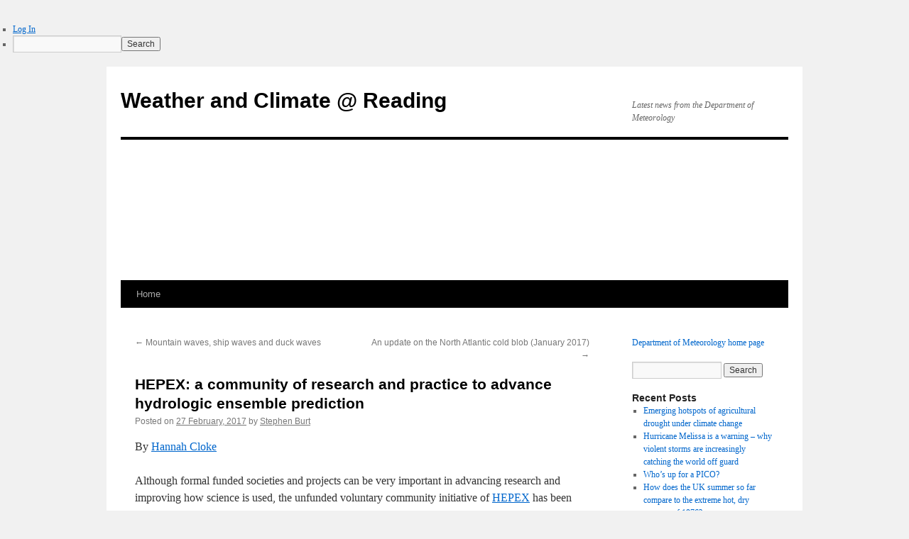

--- FILE ---
content_type: text/html; charset=UTF-8
request_url: https://blogs.reading.ac.uk/weather-and-climate-at-reading/2017/hepex-a-community-of-research-and-practice-to-advance-hydrologic-ensemble-prediction/
body_size: 22856
content:
<!DOCTYPE html>
<html lang="en-US">
<head>
<meta charset="UTF-8" />
<title>
HEPEX: a community of research and practice to advance hydrologic ensemble prediction | Weather and Climate @ Reading	</title>
<link rel="profile" href="https://gmpg.org/xfn/11" />
<link rel="stylesheet" type="text/css" media="all" href="https://blogs.reading.ac.uk/weather-and-climate-at-reading/wp-content/themes/twentyten/style.css?ver=20250415" />
<link rel="pingback" href="https://blogs.reading.ac.uk/weather-and-climate-at-reading/xmlrpc.php">
<meta name='robots' content='max-image-preview:large' />
<link rel='dns-prefetch' href='//stats.wp.com' />
<link rel="alternate" type="application/rss+xml" title="Weather and Climate @ Reading &raquo; Feed" href="https://blogs.reading.ac.uk/weather-and-climate-at-reading/feed/" />
<link rel="alternate" type="application/rss+xml" title="Weather and Climate @ Reading &raquo; Comments Feed" href="https://blogs.reading.ac.uk/weather-and-climate-at-reading/comments/feed/" />
<link rel="alternate" type="application/rss+xml" title="Weather and Climate @ Reading &raquo; HEPEX: a community of research and practice to advance hydrologic ensemble prediction Comments Feed" href="https://blogs.reading.ac.uk/weather-and-climate-at-reading/2017/hepex-a-community-of-research-and-practice-to-advance-hydrologic-ensemble-prediction/feed/" />
<link rel="alternate" title="oEmbed (JSON)" type="application/json+oembed" href="https://blogs.reading.ac.uk/weather-and-climate-at-reading/wp-json/oembed/1.0/embed?url=https%3A%2F%2Fblogs.reading.ac.uk%2Fweather-and-climate-at-reading%2F2017%2Fhepex-a-community-of-research-and-practice-to-advance-hydrologic-ensemble-prediction%2F" />
<link rel="alternate" title="oEmbed (XML)" type="text/xml+oembed" href="https://blogs.reading.ac.uk/weather-and-climate-at-reading/wp-json/oembed/1.0/embed?url=https%3A%2F%2Fblogs.reading.ac.uk%2Fweather-and-climate-at-reading%2F2017%2Fhepex-a-community-of-research-and-practice-to-advance-hydrologic-ensemble-prediction%2F&#038;format=xml" />
<style id='wp-img-auto-sizes-contain-inline-css' type='text/css'>
img:is([sizes=auto i],[sizes^="auto," i]){contain-intrinsic-size:3000px 1500px}
/*# sourceURL=wp-img-auto-sizes-contain-inline-css */
</style>
<link rel='stylesheet' id='dashicons-css' href='https://blogs.reading.ac.uk/weather-and-climate-at-reading/wp-includes/css/dashicons.min.css?ver=6.9' type='text/css' media='all' />
<link rel='stylesheet' id='admin-bar-css' href='https://blogs.reading.ac.uk/weather-and-climate-at-reading/wp-includes/css/admin-bar.min.css?ver=6.9' type='text/css' media='all' />
<style id='admin-bar-inline-css' type='text/css'>

		@media screen { html { margin-top: 32px !important; } }
		@media screen and ( max-width: 782px ) { html { margin-top: 46px !important; } }
	
@media print { #wpadminbar { display:none; } }
/*# sourceURL=admin-bar-inline-css */
</style>
<style id='wp-emoji-styles-inline-css' type='text/css'>

	img.wp-smiley, img.emoji {
		display: inline !important;
		border: none !important;
		box-shadow: none !important;
		height: 1em !important;
		width: 1em !important;
		margin: 0 0.07em !important;
		vertical-align: -0.1em !important;
		background: none !important;
		padding: 0 !important;
	}
/*# sourceURL=wp-emoji-styles-inline-css */
</style>
<style id='wp-block-library-inline-css' type='text/css'>
:root{--wp-block-synced-color:#7a00df;--wp-block-synced-color--rgb:122,0,223;--wp-bound-block-color:var(--wp-block-synced-color);--wp-editor-canvas-background:#ddd;--wp-admin-theme-color:#007cba;--wp-admin-theme-color--rgb:0,124,186;--wp-admin-theme-color-darker-10:#006ba1;--wp-admin-theme-color-darker-10--rgb:0,107,160.5;--wp-admin-theme-color-darker-20:#005a87;--wp-admin-theme-color-darker-20--rgb:0,90,135;--wp-admin-border-width-focus:2px}@media (min-resolution:192dpi){:root{--wp-admin-border-width-focus:1.5px}}.wp-element-button{cursor:pointer}:root .has-very-light-gray-background-color{background-color:#eee}:root .has-very-dark-gray-background-color{background-color:#313131}:root .has-very-light-gray-color{color:#eee}:root .has-very-dark-gray-color{color:#313131}:root .has-vivid-green-cyan-to-vivid-cyan-blue-gradient-background{background:linear-gradient(135deg,#00d084,#0693e3)}:root .has-purple-crush-gradient-background{background:linear-gradient(135deg,#34e2e4,#4721fb 50%,#ab1dfe)}:root .has-hazy-dawn-gradient-background{background:linear-gradient(135deg,#faaca8,#dad0ec)}:root .has-subdued-olive-gradient-background{background:linear-gradient(135deg,#fafae1,#67a671)}:root .has-atomic-cream-gradient-background{background:linear-gradient(135deg,#fdd79a,#004a59)}:root .has-nightshade-gradient-background{background:linear-gradient(135deg,#330968,#31cdcf)}:root .has-midnight-gradient-background{background:linear-gradient(135deg,#020381,#2874fc)}:root{--wp--preset--font-size--normal:16px;--wp--preset--font-size--huge:42px}.has-regular-font-size{font-size:1em}.has-larger-font-size{font-size:2.625em}.has-normal-font-size{font-size:var(--wp--preset--font-size--normal)}.has-huge-font-size{font-size:var(--wp--preset--font-size--huge)}.has-text-align-center{text-align:center}.has-text-align-left{text-align:left}.has-text-align-right{text-align:right}.has-fit-text{white-space:nowrap!important}#end-resizable-editor-section{display:none}.aligncenter{clear:both}.items-justified-left{justify-content:flex-start}.items-justified-center{justify-content:center}.items-justified-right{justify-content:flex-end}.items-justified-space-between{justify-content:space-between}.screen-reader-text{border:0;clip-path:inset(50%);height:1px;margin:-1px;overflow:hidden;padding:0;position:absolute;width:1px;word-wrap:normal!important}.screen-reader-text:focus{background-color:#ddd;clip-path:none;color:#444;display:block;font-size:1em;height:auto;left:5px;line-height:normal;padding:15px 23px 14px;text-decoration:none;top:5px;width:auto;z-index:100000}html :where(.has-border-color){border-style:solid}html :where([style*=border-top-color]){border-top-style:solid}html :where([style*=border-right-color]){border-right-style:solid}html :where([style*=border-bottom-color]){border-bottom-style:solid}html :where([style*=border-left-color]){border-left-style:solid}html :where([style*=border-width]){border-style:solid}html :where([style*=border-top-width]){border-top-style:solid}html :where([style*=border-right-width]){border-right-style:solid}html :where([style*=border-bottom-width]){border-bottom-style:solid}html :where([style*=border-left-width]){border-left-style:solid}html :where(img[class*=wp-image-]){height:auto;max-width:100%}:where(figure){margin:0 0 1em}html :where(.is-position-sticky){--wp-admin--admin-bar--position-offset:var(--wp-admin--admin-bar--height,0px)}@media screen and (max-width:600px){html :where(.is-position-sticky){--wp-admin--admin-bar--position-offset:0px}}

/*# sourceURL=wp-block-library-inline-css */
</style><style id='global-styles-inline-css' type='text/css'>
:root{--wp--preset--aspect-ratio--square: 1;--wp--preset--aspect-ratio--4-3: 4/3;--wp--preset--aspect-ratio--3-4: 3/4;--wp--preset--aspect-ratio--3-2: 3/2;--wp--preset--aspect-ratio--2-3: 2/3;--wp--preset--aspect-ratio--16-9: 16/9;--wp--preset--aspect-ratio--9-16: 9/16;--wp--preset--color--black: #000;--wp--preset--color--cyan-bluish-gray: #abb8c3;--wp--preset--color--white: #fff;--wp--preset--color--pale-pink: #f78da7;--wp--preset--color--vivid-red: #cf2e2e;--wp--preset--color--luminous-vivid-orange: #ff6900;--wp--preset--color--luminous-vivid-amber: #fcb900;--wp--preset--color--light-green-cyan: #7bdcb5;--wp--preset--color--vivid-green-cyan: #00d084;--wp--preset--color--pale-cyan-blue: #8ed1fc;--wp--preset--color--vivid-cyan-blue: #0693e3;--wp--preset--color--vivid-purple: #9b51e0;--wp--preset--color--blue: #0066cc;--wp--preset--color--medium-gray: #666;--wp--preset--color--light-gray: #f1f1f1;--wp--preset--gradient--vivid-cyan-blue-to-vivid-purple: linear-gradient(135deg,rgb(6,147,227) 0%,rgb(155,81,224) 100%);--wp--preset--gradient--light-green-cyan-to-vivid-green-cyan: linear-gradient(135deg,rgb(122,220,180) 0%,rgb(0,208,130) 100%);--wp--preset--gradient--luminous-vivid-amber-to-luminous-vivid-orange: linear-gradient(135deg,rgb(252,185,0) 0%,rgb(255,105,0) 100%);--wp--preset--gradient--luminous-vivid-orange-to-vivid-red: linear-gradient(135deg,rgb(255,105,0) 0%,rgb(207,46,46) 100%);--wp--preset--gradient--very-light-gray-to-cyan-bluish-gray: linear-gradient(135deg,rgb(238,238,238) 0%,rgb(169,184,195) 100%);--wp--preset--gradient--cool-to-warm-spectrum: linear-gradient(135deg,rgb(74,234,220) 0%,rgb(151,120,209) 20%,rgb(207,42,186) 40%,rgb(238,44,130) 60%,rgb(251,105,98) 80%,rgb(254,248,76) 100%);--wp--preset--gradient--blush-light-purple: linear-gradient(135deg,rgb(255,206,236) 0%,rgb(152,150,240) 100%);--wp--preset--gradient--blush-bordeaux: linear-gradient(135deg,rgb(254,205,165) 0%,rgb(254,45,45) 50%,rgb(107,0,62) 100%);--wp--preset--gradient--luminous-dusk: linear-gradient(135deg,rgb(255,203,112) 0%,rgb(199,81,192) 50%,rgb(65,88,208) 100%);--wp--preset--gradient--pale-ocean: linear-gradient(135deg,rgb(255,245,203) 0%,rgb(182,227,212) 50%,rgb(51,167,181) 100%);--wp--preset--gradient--electric-grass: linear-gradient(135deg,rgb(202,248,128) 0%,rgb(113,206,126) 100%);--wp--preset--gradient--midnight: linear-gradient(135deg,rgb(2,3,129) 0%,rgb(40,116,252) 100%);--wp--preset--font-size--small: 13px;--wp--preset--font-size--medium: 20px;--wp--preset--font-size--large: 36px;--wp--preset--font-size--x-large: 42px;--wp--preset--spacing--20: 0.44rem;--wp--preset--spacing--30: 0.67rem;--wp--preset--spacing--40: 1rem;--wp--preset--spacing--50: 1.5rem;--wp--preset--spacing--60: 2.25rem;--wp--preset--spacing--70: 3.38rem;--wp--preset--spacing--80: 5.06rem;--wp--preset--shadow--natural: 6px 6px 9px rgba(0, 0, 0, 0.2);--wp--preset--shadow--deep: 12px 12px 50px rgba(0, 0, 0, 0.4);--wp--preset--shadow--sharp: 6px 6px 0px rgba(0, 0, 0, 0.2);--wp--preset--shadow--outlined: 6px 6px 0px -3px rgb(255, 255, 255), 6px 6px rgb(0, 0, 0);--wp--preset--shadow--crisp: 6px 6px 0px rgb(0, 0, 0);}:where(.is-layout-flex){gap: 0.5em;}:where(.is-layout-grid){gap: 0.5em;}body .is-layout-flex{display: flex;}.is-layout-flex{flex-wrap: wrap;align-items: center;}.is-layout-flex > :is(*, div){margin: 0;}body .is-layout-grid{display: grid;}.is-layout-grid > :is(*, div){margin: 0;}:where(.wp-block-columns.is-layout-flex){gap: 2em;}:where(.wp-block-columns.is-layout-grid){gap: 2em;}:where(.wp-block-post-template.is-layout-flex){gap: 1.25em;}:where(.wp-block-post-template.is-layout-grid){gap: 1.25em;}.has-black-color{color: var(--wp--preset--color--black) !important;}.has-cyan-bluish-gray-color{color: var(--wp--preset--color--cyan-bluish-gray) !important;}.has-white-color{color: var(--wp--preset--color--white) !important;}.has-pale-pink-color{color: var(--wp--preset--color--pale-pink) !important;}.has-vivid-red-color{color: var(--wp--preset--color--vivid-red) !important;}.has-luminous-vivid-orange-color{color: var(--wp--preset--color--luminous-vivid-orange) !important;}.has-luminous-vivid-amber-color{color: var(--wp--preset--color--luminous-vivid-amber) !important;}.has-light-green-cyan-color{color: var(--wp--preset--color--light-green-cyan) !important;}.has-vivid-green-cyan-color{color: var(--wp--preset--color--vivid-green-cyan) !important;}.has-pale-cyan-blue-color{color: var(--wp--preset--color--pale-cyan-blue) !important;}.has-vivid-cyan-blue-color{color: var(--wp--preset--color--vivid-cyan-blue) !important;}.has-vivid-purple-color{color: var(--wp--preset--color--vivid-purple) !important;}.has-black-background-color{background-color: var(--wp--preset--color--black) !important;}.has-cyan-bluish-gray-background-color{background-color: var(--wp--preset--color--cyan-bluish-gray) !important;}.has-white-background-color{background-color: var(--wp--preset--color--white) !important;}.has-pale-pink-background-color{background-color: var(--wp--preset--color--pale-pink) !important;}.has-vivid-red-background-color{background-color: var(--wp--preset--color--vivid-red) !important;}.has-luminous-vivid-orange-background-color{background-color: var(--wp--preset--color--luminous-vivid-orange) !important;}.has-luminous-vivid-amber-background-color{background-color: var(--wp--preset--color--luminous-vivid-amber) !important;}.has-light-green-cyan-background-color{background-color: var(--wp--preset--color--light-green-cyan) !important;}.has-vivid-green-cyan-background-color{background-color: var(--wp--preset--color--vivid-green-cyan) !important;}.has-pale-cyan-blue-background-color{background-color: var(--wp--preset--color--pale-cyan-blue) !important;}.has-vivid-cyan-blue-background-color{background-color: var(--wp--preset--color--vivid-cyan-blue) !important;}.has-vivid-purple-background-color{background-color: var(--wp--preset--color--vivid-purple) !important;}.has-black-border-color{border-color: var(--wp--preset--color--black) !important;}.has-cyan-bluish-gray-border-color{border-color: var(--wp--preset--color--cyan-bluish-gray) !important;}.has-white-border-color{border-color: var(--wp--preset--color--white) !important;}.has-pale-pink-border-color{border-color: var(--wp--preset--color--pale-pink) !important;}.has-vivid-red-border-color{border-color: var(--wp--preset--color--vivid-red) !important;}.has-luminous-vivid-orange-border-color{border-color: var(--wp--preset--color--luminous-vivid-orange) !important;}.has-luminous-vivid-amber-border-color{border-color: var(--wp--preset--color--luminous-vivid-amber) !important;}.has-light-green-cyan-border-color{border-color: var(--wp--preset--color--light-green-cyan) !important;}.has-vivid-green-cyan-border-color{border-color: var(--wp--preset--color--vivid-green-cyan) !important;}.has-pale-cyan-blue-border-color{border-color: var(--wp--preset--color--pale-cyan-blue) !important;}.has-vivid-cyan-blue-border-color{border-color: var(--wp--preset--color--vivid-cyan-blue) !important;}.has-vivid-purple-border-color{border-color: var(--wp--preset--color--vivid-purple) !important;}.has-vivid-cyan-blue-to-vivid-purple-gradient-background{background: var(--wp--preset--gradient--vivid-cyan-blue-to-vivid-purple) !important;}.has-light-green-cyan-to-vivid-green-cyan-gradient-background{background: var(--wp--preset--gradient--light-green-cyan-to-vivid-green-cyan) !important;}.has-luminous-vivid-amber-to-luminous-vivid-orange-gradient-background{background: var(--wp--preset--gradient--luminous-vivid-amber-to-luminous-vivid-orange) !important;}.has-luminous-vivid-orange-to-vivid-red-gradient-background{background: var(--wp--preset--gradient--luminous-vivid-orange-to-vivid-red) !important;}.has-very-light-gray-to-cyan-bluish-gray-gradient-background{background: var(--wp--preset--gradient--very-light-gray-to-cyan-bluish-gray) !important;}.has-cool-to-warm-spectrum-gradient-background{background: var(--wp--preset--gradient--cool-to-warm-spectrum) !important;}.has-blush-light-purple-gradient-background{background: var(--wp--preset--gradient--blush-light-purple) !important;}.has-blush-bordeaux-gradient-background{background: var(--wp--preset--gradient--blush-bordeaux) !important;}.has-luminous-dusk-gradient-background{background: var(--wp--preset--gradient--luminous-dusk) !important;}.has-pale-ocean-gradient-background{background: var(--wp--preset--gradient--pale-ocean) !important;}.has-electric-grass-gradient-background{background: var(--wp--preset--gradient--electric-grass) !important;}.has-midnight-gradient-background{background: var(--wp--preset--gradient--midnight) !important;}.has-small-font-size{font-size: var(--wp--preset--font-size--small) !important;}.has-medium-font-size{font-size: var(--wp--preset--font-size--medium) !important;}.has-large-font-size{font-size: var(--wp--preset--font-size--large) !important;}.has-x-large-font-size{font-size: var(--wp--preset--font-size--x-large) !important;}
/*# sourceURL=global-styles-inline-css */
</style>

<style id='classic-theme-styles-inline-css' type='text/css'>
/*! This file is auto-generated */
.wp-block-button__link{color:#fff;background-color:#32373c;border-radius:9999px;box-shadow:none;text-decoration:none;padding:calc(.667em + 2px) calc(1.333em + 2px);font-size:1.125em}.wp-block-file__button{background:#32373c;color:#fff;text-decoration:none}
/*# sourceURL=/wp-includes/css/classic-themes.min.css */
</style>
<link rel='stylesheet' id='lean-captcha-css-css' href='https://blogs.reading.ac.uk/weather-and-climate-at-reading/wp-content/mu-plugins/lean-captcha/css/lean-captcha.css?ver=1' type='text/css' media='all' />
<link rel='stylesheet' id='wpa-style-css' href='https://blogs.reading.ac.uk/weather-and-climate-at-reading/wp-content/plugins/wp-accessibility/css/wpa-style.css?ver=2.2.5' type='text/css' media='all' />
<style id='wpa-style-inline-css' type='text/css'>
:root { --admin-bar-top : 37px; }
/*# sourceURL=wpa-style-inline-css */
</style>
<link rel='stylesheet' id='twentyten-block-style-css' href='https://blogs.reading.ac.uk/weather-and-climate-at-reading/wp-content/themes/twentyten/blocks.css?ver=20250220' type='text/css' media='all' />
<link rel='stylesheet' id='sharedaddy-css' href='https://blogs.reading.ac.uk/weather-and-climate-at-reading/wp-content/plugins/jetpack/modules/sharedaddy/sharing.css?ver=15.0.2' type='text/css' media='all' />
<link rel='stylesheet' id='social-logos-css' href='https://blogs.reading.ac.uk/weather-and-climate-at-reading/wp-content/plugins/jetpack/_inc/social-logos/social-logos.min.css?ver=15.0.2' type='text/css' media='all' />
<script type="text/javascript" id="jquery-core-js-extra">
/* <![CDATA[ */
var msreader_featured_posts = {"saving":"Saving...","post_featured":"This post is featured","feature":"Feature","unfeature":"Unfeature"};
//# sourceURL=jquery-core-js-extra
/* ]]> */
</script>
<script type="text/javascript" src="https://blogs.reading.ac.uk/weather-and-climate-at-reading/wp-includes/js/jquery/jquery.min.js?ver=3.7.1" id="jquery-core-js"></script>
<script type="text/javascript" src="https://blogs.reading.ac.uk/weather-and-climate-at-reading/wp-includes/js/jquery/jquery-migrate.min.js?ver=3.4.1" id="jquery-migrate-js"></script>
<script type="text/javascript" id="jquery-js-after">
/* <![CDATA[ */
var ajaxurl = 'https://blogs.reading.ac.uk/weather-and-climate-at-reading/wp-admin/admin-ajax.php';
//# sourceURL=jquery-js-after
/* ]]> */
</script>
<link rel="https://api.w.org/" href="https://blogs.reading.ac.uk/weather-and-climate-at-reading/wp-json/" /><link rel="alternate" title="JSON" type="application/json" href="https://blogs.reading.ac.uk/weather-and-climate-at-reading/wp-json/wp/v2/posts/1307" /><link rel="EditURI" type="application/rsd+xml" title="RSD" href="https://blogs.reading.ac.uk/weather-and-climate-at-reading/xmlrpc.php?rsd" />
<meta name="generator" content="University of Reading Weblogs 6.9 - https://blogs.reading.ac.uk/" />
<link rel="canonical" href="https://blogs.reading.ac.uk/weather-and-climate-at-reading/2017/hepex-a-community-of-research-and-practice-to-advance-hydrologic-ensemble-prediction/" />
<link rel='shortlink' href='https://wp.me/pao5kh-l5' />
	<style>
		@media screen and (max-width: 782px) {
			#wpadminbar li#wp-admin-bar-log-in,
			#wpadminbar li#wp-admin-bar-register {
				display: block;
			}

			#wpadminbar li#wp-admin-bar-log-in a,
			#wpadminbar li#wp-admin-bar-register a {
				padding: 0 8px;
			}
		}
	</style>
	<style>img#wpstats{display:none}</style>
		
        <script type="text/javascript">
            var jQueryMigrateHelperHasSentDowngrade = false;

			window.onerror = function( msg, url, line, col, error ) {
				// Break out early, do not processing if a downgrade reqeust was already sent.
				if ( jQueryMigrateHelperHasSentDowngrade ) {
					return true;
                }

				var xhr = new XMLHttpRequest();
				var nonce = 'c7576bd4c1';
				var jQueryFunctions = [
					'andSelf',
					'browser',
					'live',
					'boxModel',
					'support.boxModel',
					'size',
					'swap',
					'clean',
					'sub',
                ];
				var match_pattern = /\)\.(.+?) is not a function/;
                var erroredFunction = msg.match( match_pattern );

                // If there was no matching functions, do not try to downgrade.
                if ( null === erroredFunction || typeof erroredFunction !== 'object' || typeof erroredFunction[1] === "undefined" || -1 === jQueryFunctions.indexOf( erroredFunction[1] ) ) {
                    return true;
                }

                // Set that we've now attempted a downgrade request.
                jQueryMigrateHelperHasSentDowngrade = true;

				xhr.open( 'POST', 'https://blogs.reading.ac.uk/weather-and-climate-at-reading/wp-admin/admin-ajax.php' );
				xhr.setRequestHeader( 'Content-Type', 'application/x-www-form-urlencoded' );
				xhr.onload = function () {
					var response,
                        reload = false;

					if ( 200 === xhr.status ) {
                        try {
                        	response = JSON.parse( xhr.response );

                        	reload = response.data.reload;
                        } catch ( e ) {
                        	reload = false;
                        }
                    }

					// Automatically reload the page if a deprecation caused an automatic downgrade, ensure visitors get the best possible experience.
					if ( reload ) {
						location.reload();
                    }
				};

				xhr.send( encodeURI( 'action=jquery-migrate-downgrade-version&_wpnonce=' + nonce ) );

				// Suppress error alerts in older browsers
				return true;
			}
        </script>

		<style type="text/css" id="branda-admin-bar">
#wpadminbar 			.ub_admin_bar_image{
				max-width: 100%;
				max-height: 28px;
				padding: 2px 0;
			}
			#wpadminbar .ub-menu-item.dashicons {
				font-family: dashicons;
				top: 2px;
			}
</style><style type="text/css">
/* <![CDATA[ */
img.latex { vertical-align: middle; border: none; }
/* ]]> */
</style>

<!-- Jetpack Open Graph Tags -->
<meta property="og:type" content="article" />
<meta property="og:title" content="HEPEX: a community of research and practice to advance hydrologic ensemble prediction" />
<meta property="og:url" content="https://blogs.reading.ac.uk/weather-and-climate-at-reading/2017/hepex-a-community-of-research-and-practice-to-advance-hydrologic-ensemble-prediction/" />
<meta property="og:description" content="By Hannah Cloke Although formal funded societies and projects can be very important in advancing research and improving how science is used, the unfunded voluntary community initiative of HEPEX has…" />
<meta property="article:published_time" content="2017-02-27T05:45:06+00:00" />
<meta property="article:modified_time" content="2017-02-27T11:37:05+00:00" />
<meta property="og:site_name" content="Weather and Climate @ Reading" />
<meta property="og:image" content="https://blogs.reading.ac.uk/weather-and-climate-at-reading/files/2017/02/2017-02-24-Hannah-Cloke-Fig-3.png" />
<meta property="og:image:width" content="1024" />
<meta property="og:image:height" content="261" />
<meta property="og:image:alt" content="" />
<meta property="og:locale" content="en_US" />
<meta name="twitter:text:title" content="HEPEX: a community of research and practice to advance hydrologic ensemble prediction" />
<meta name="twitter:image" content="https://blogs.reading.ac.uk/weather-and-climate-at-reading/files/2017/02/2017-02-24-Hannah-Cloke-Fig-3.png?w=640" />
<meta name="twitter:card" content="summary_large_image" />

<!-- End Jetpack Open Graph Tags -->
</head>

<body class="wp-singular post-template-default single single-post postid-1307 single-format-standard admin-bar no-customize-support wp-theme-twentyten">
		<div id="wpadminbar" class="nojq nojs">
						<div class="quicklinks" id="wp-toolbar" role="navigation" aria-label="Toolbar">
				<ul role='menu' id='wp-admin-bar-top-secondary' class="ab-top-secondary ab-top-menu"><li role='group' id='wp-admin-bar-log-in'><a class='ab-item' role="menuitem" href='https://blogs.reading.ac.uk/weather-and-climate-at-reading/wp-login.php'>Log In</a></li><li role='group' id='wp-admin-bar-search' class="admin-bar-search"><div class="ab-item ab-empty-item" tabindex="-1" role="menuitem"><form action="https://blogs.reading.ac.uk/weather-and-climate-at-reading/" method="get" id="adminbarsearch"><input class="adminbar-input" name="s" id="adminbar-search" type="text" value="" maxlength="150" /><label for="adminbar-search" class="screen-reader-text">Search</label><input type="submit" class="adminbar-button" value="Search" /></form></div></li></ul>			</div>
		</div>

		<div id="wrapper" class="hfeed">
		<a href="#content" class="screen-reader-text skip-link">Skip to content</a>
	<div id="header">
		<div id="masthead">
			<div id="branding" role="banner">
								<div id="site-title">
					<span>
											<a href="https://blogs.reading.ac.uk/weather-and-climate-at-reading/" rel="home" >Weather and Climate @ Reading</a>
					</span>
				</div>
				<div id="site-description">Latest news from the Department of Meteorology</div>

				<img width="940" height="198" src="https://blogs.reading.ac.uk/weather-and-climate-at-reading/files/2017/02/2017-02-24-Hannah-Cloke-Fig-3-940x198.png" class="attachment-post-thumbnail size-post-thumbnail wp-post-image" alt="" decoding="async" fetchpriority="high" />			</div><!-- #branding -->

			<div id="access" role="navigation">
				<div class="menu"><ul>
<li ><a href="https://blogs.reading.ac.uk/weather-and-climate-at-reading/">Home</a></li></ul></div>
			</div><!-- #access -->
		</div><!-- #masthead -->
	</div><!-- #header -->

	<div id="main">

		<div id="container">
			<div id="content" role="main">

			

				<div id="nav-above" class="navigation">
					<div class="nav-previous"><a href="https://blogs.reading.ac.uk/weather-and-climate-at-reading/2017/mountain-waves-ship-waves-and-duck-waves/" rel="prev"><span class="meta-nav">&larr;</span> Mountain waves, ship waves and duck waves</a></div>
					<div class="nav-next"><a href="https://blogs.reading.ac.uk/weather-and-climate-at-reading/2017/an-update-on-the-north-atlantic-cold-blob-january-2017/" rel="next">An update on the North Atlantic cold blob (January 2017) <span class="meta-nav">&rarr;</span></a></div>
				</div><!-- #nav-above -->

				<div id="post-1307" class="post-1307 post type-post status-publish format-standard has-post-thumbnail hentry category-hydrology category-numerical-modelling tag-hepex">
					<h1 class="entry-title">HEPEX: a community of research and practice to advance hydrologic ensemble prediction</h1>

					<div class="entry-meta">
						<span class="meta-prep meta-prep-author">Posted on</span> <a href="https://blogs.reading.ac.uk/weather-and-climate-at-reading/2017/hepex-a-community-of-research-and-practice-to-advance-hydrologic-ensemble-prediction/" title="06:45" rel="bookmark"><span class="entry-date">27 February, 2017</span></a> <span class="meta-sep">by</span> <span class="author vcard"><a class="url fn n" href="https://blogs.reading.ac.uk/weather-and-climate-at-reading/author/sdburt/" title="View all posts by Stephen Burt">Stephen Burt</a></span>					</div><!-- .entry-meta -->

					<div class="entry-content">
						<p>By <a href="http://www.met.reading.ac.uk/userpages/xw904254.php">Hannah Cloke</a></p>
<p>Although formal funded societies and projects can be very important in advancing research and improving how science is used, the unfunded voluntary community initiative of <a href="http://www.hepex.org">HEPEX</a> has been one of the most important networks that I have been involved in during my career so far. HEPEX (which stands for <em>Hydrologic Ensemble Prediction Experiment</em>) began in 2004 just as I took up my first post as a University Lecturer. HEPEX aims to <strong>advance the science and practice of hydrological ensemble prediction</strong> and how it is used for risk-based decision making.</p>
<p><img decoding="async" class="aligncenter size-full wp-image-1308" src="https://blogs.reading.ac.uk/weather-and-climate-at-reading/files/2017/02/2017-02-24-Hannah-Cloke-Fig-1.png" alt="" width="940" height="198" srcset="https://blogs.reading.ac.uk/weather-and-climate-at-reading/files/2017/02/2017-02-24-Hannah-Cloke-Fig-1.png 940w, https://blogs.reading.ac.uk/weather-and-climate-at-reading/files/2017/02/2017-02-24-Hannah-Cloke-Fig-1-300x63.png 300w, https://blogs.reading.ac.uk/weather-and-climate-at-reading/files/2017/02/2017-02-24-Hannah-Cloke-Fig-1-768x162.png 768w" sizes="(max-width: 940px) 100vw, 940px" /></p>
<p>Participation in HEPEX is open to anyone wishing to contribute to its objectives, and so the HEPEX community thrives through organising scientific workshops and sessions at major conferences (such as the European Geosciences Union General Assembly every Spring), coordinating joint experiments, highlighting best practice in hydrologic ensemble prediction systems to help practitioners find out how ensemble prediction is being used around the world in different applications (such as for hydropower or flood forecasting), and through our online community interaction including webinars and blog discussions (<a href="http://www.hepex.org">www.hepex.org</a>; @hepexorg).&nbsp; The HEPEX community are also very keen to develop <a href="https://hepex.irstea.fr/the-first-online-hepex-game-try-it-yourself/">serious games to help communicate best practice</a> and to understand how we can improve forecast communication (Arnal et al, 2016).</p>
<p><img decoding="async" class="aligncenter size-large wp-image-1309" src="https://blogs.reading.ac.uk/weather-and-climate-at-reading/files/2017/02/2017-02-24-Hannah-Cloke-Fig-2.png-1024x683.jpg" alt="" width="640" height="427" srcset="https://blogs.reading.ac.uk/weather-and-climate-at-reading/files/2017/02/2017-02-24-Hannah-Cloke-Fig-2.png.jpg 1024w, https://blogs.reading.ac.uk/weather-and-climate-at-reading/files/2017/02/2017-02-24-Hannah-Cloke-Fig-2.png-300x200.jpg 300w, https://blogs.reading.ac.uk/weather-and-climate-at-reading/files/2017/02/2017-02-24-Hannah-Cloke-Fig-2.png-768x512.jpg 768w" sizes="(max-width: 640px) 100vw, 640px" /></p>
<p>It is not always easy to explain what you work on, especially when you have to avoid using jargon specific to your field. Yet, this is something that we all have to do. It is important to be able to <strong>explain your research simply</strong> in order to <strong>communicate effectively</strong> with scientists in other fields and, for example, businesses, policy makers and the public.&nbsp; This week in HEPEX we have been thinking about this with the help of a little competition: using only the 200 most commonly used words of the English dictionary, explain “<em>Ensemble hydrological forecasting</em>”. Please consider <a href="https://hepex.irstea.fr/competition-how-would-you-explain-your-work-if-you-knew-only-200-simple-words/">having a try</a>, you could win yourself a special mystery prize!</p>
<p><img loading="lazy" decoding="async" class="aligncenter size-large wp-image-1310" src="https://blogs.reading.ac.uk/weather-and-climate-at-reading/files/2017/02/2017-02-24-Hannah-Cloke-Fig-3-1024x261.png" alt="" width="640" height="163" srcset="https://blogs.reading.ac.uk/weather-and-climate-at-reading/files/2017/02/2017-02-24-Hannah-Cloke-Fig-3.png 1024w, https://blogs.reading.ac.uk/weather-and-climate-at-reading/files/2017/02/2017-02-24-Hannah-Cloke-Fig-3-300x76.png 300w, https://blogs.reading.ac.uk/weather-and-climate-at-reading/files/2017/02/2017-02-24-Hannah-Cloke-Fig-3-768x196.png 768w" sizes="auto, (max-width: 640px) 100vw, 640px" /></p>
<p>The next HEPEX meeting will be in <a href="https://hepex.irstea.fr/2018-hepex-workshop-melbourne-australia-breaking-the-barriers/">Melbourne in February 2018</a> in the height of the gorgeous warm Australian summer. The theme for the workshop is ‘<strong>breaking the barriers</strong>’ to highlight current challenges facing ensemble forecasting researchers and practitioners and how they can (and have!) been overcome. &nbsp;How can you resist such a tempting offer?</p>
<p><strong>Want to know more? Want to join our community?</strong></p>
<p>HEPEX website: <a href="http://www.hepex.org">www.hepex.org</a></p>
<p>HEPEX twitter: @hepexorg</p>
<p>Arnal, L., Ramos, M.-H., Coughlan de Perez, E., Cloke, H. L., Stephens, E., Wetterhall, F., van Andel, S. J., and Pappenberger, F., 2016. Willingness-to-pay for a probabilistic flood forecast: a risk-based decision-making game, <em>Hydrol. Earth Syst. Sci.</em>, <strong>20</strong>, 3109-3128, <a href="10.5194/hess-20-3109-2016">doi:10.5194/hess-20-3109-2016</a>.</p>
<div class="sharedaddy sd-sharing-enabled"><div class="robots-nocontent sd-block sd-social sd-social-icon sd-sharing"><h3 class="sd-title">Share this:</h3><div class="sd-content"><ul><li class="share-twitter"><a rel="nofollow noopener noreferrer"
				data-shared="sharing-twitter-1307"
				class="share-twitter sd-button share-icon no-text"
				href="https://blogs.reading.ac.uk/weather-and-climate-at-reading/2017/hepex-a-community-of-research-and-practice-to-advance-hydrologic-ensemble-prediction/?share=twitter"
				target="_blank"
				aria-labelledby="sharing-twitter-1307"
				>
				<span id="sharing-twitter-1307" hidden>Click to share on X (Opens in new window)</span>
				<span>X</span>
			</a></li><li class="share-facebook"><a rel="nofollow noopener noreferrer"
				data-shared="sharing-facebook-1307"
				class="share-facebook sd-button share-icon no-text"
				href="https://blogs.reading.ac.uk/weather-and-climate-at-reading/2017/hepex-a-community-of-research-and-practice-to-advance-hydrologic-ensemble-prediction/?share=facebook"
				target="_blank"
				aria-labelledby="sharing-facebook-1307"
				>
				<span id="sharing-facebook-1307" hidden>Click to share on Facebook (Opens in new window)</span>
				<span>Facebook</span>
			</a></li><li class="share-print"><a rel="nofollow noopener noreferrer"
				data-shared="sharing-print-1307"
				class="share-print sd-button share-icon no-text"
				href="https://blogs.reading.ac.uk/weather-and-climate-at-reading/2017/hepex-a-community-of-research-and-practice-to-advance-hydrologic-ensemble-prediction/#print?share=print"
				target="_blank"
				aria-labelledby="sharing-print-1307"
				>
				<span id="sharing-print-1307" hidden>Click to print (Opens in new window)</span>
				<span>Print</span>
			</a></li><li><a href="#" class="sharing-anchor sd-button share-more"><span>More</span></a></li><li class="share-end"></li></ul><div class="sharing-hidden"><div class="inner" style="display: none;"><ul><li class="share-linkedin"><a rel="nofollow noopener noreferrer"
				data-shared="sharing-linkedin-1307"
				class="share-linkedin sd-button share-icon no-text"
				href="https://blogs.reading.ac.uk/weather-and-climate-at-reading/2017/hepex-a-community-of-research-and-practice-to-advance-hydrologic-ensemble-prediction/?share=linkedin"
				target="_blank"
				aria-labelledby="sharing-linkedin-1307"
				>
				<span id="sharing-linkedin-1307" hidden>Click to share on LinkedIn (Opens in new window)</span>
				<span>LinkedIn</span>
			</a></li><li class="share-reddit"><a rel="nofollow noopener noreferrer"
				data-shared="sharing-reddit-1307"
				class="share-reddit sd-button share-icon no-text"
				href="https://blogs.reading.ac.uk/weather-and-climate-at-reading/2017/hepex-a-community-of-research-and-practice-to-advance-hydrologic-ensemble-prediction/?share=reddit"
				target="_blank"
				aria-labelledby="sharing-reddit-1307"
				>
				<span id="sharing-reddit-1307" hidden>Click to share on Reddit (Opens in new window)</span>
				<span>Reddit</span>
			</a></li><li class="share-end"></li></ul></div></div></div></div></div>											</div><!-- .entry-content -->

		
						<div class="entry-utility">
							This entry was posted in <a href="https://blogs.reading.ac.uk/weather-and-climate-at-reading/category/hydrology/" rel="category tag">Hydrology</a>, <a href="https://blogs.reading.ac.uk/weather-and-climate-at-reading/category/numerical-modelling/" rel="category tag">Numerical modelling</a> and tagged <a href="https://blogs.reading.ac.uk/weather-and-climate-at-reading/tag/hepex/" rel="tag">HEPEX</a>. Bookmark the <a href="https://blogs.reading.ac.uk/weather-and-climate-at-reading/2017/hepex-a-community-of-research-and-practice-to-advance-hydrologic-ensemble-prediction/" title="Permalink to HEPEX: a community of research and practice to advance hydrologic ensemble prediction" rel="bookmark">permalink</a>.													</div><!-- .entry-utility -->
					</div><!-- #post-1307 -->

					<div id="nav-below" class="navigation">
						<div class="nav-previous"><a href="https://blogs.reading.ac.uk/weather-and-climate-at-reading/2017/mountain-waves-ship-waves-and-duck-waves/" rel="prev"><span class="meta-nav">&larr;</span> Mountain waves, ship waves and duck waves</a></div>
						<div class="nav-next"><a href="https://blogs.reading.ac.uk/weather-and-climate-at-reading/2017/an-update-on-the-north-atlantic-cold-blob-january-2017/" rel="next">An update on the North Atlantic cold blob (January 2017) <span class="meta-nav">&rarr;</span></a></div>
					</div><!-- #nav-below -->

					
			<div id="comments">



	<div id="respond" class="comment-respond">
		<h3 id="reply-title" class="comment-reply-title">Leave a Reply <small><a rel="nofollow" id="cancel-comment-reply-link" href="/weather-and-climate-at-reading/2017/hepex-a-community-of-research-and-practice-to-advance-hydrologic-ensemble-prediction/#respond" style="display:none;">Cancel reply</a></small></h3><form action="https://blogs.reading.ac.uk/weather-and-climate-at-reading/wp-comments-post.php" method="post" id="commentform" class="comment-form"><p class="comment-notes"><span id="email-notes">Your email address will not be published.</span> <span class="required-field-message">Required fields are marked <span class="required">*</span></span></p><p class="comment-form-comment"><label for="comment">Comment <span class="required">*</span></label> <textarea id="comment" name="comment" cols="45" rows="8" maxlength="65525" required="required"></textarea></p><p class="comment-form-author"><label for="author">Name <span class="required">*</span></label> <input id="author" name="author" type="text" value="" size="30" maxlength="245" autocomplete="name" required="required" /></p>
<p class="comment-form-email"><label for="email">Email <span class="required">*</span></label> <input id="email" name="email" type="text" value="" size="30" maxlength="100" aria-describedby="email-notes" autocomplete="email" required="required" /></p>
<p class="comment-form-cookies-consent"><input id="wp-comment-cookies-consent" name="wp-comment-cookies-consent" type="checkbox" value="yes" /> <label for="wp-comment-cookies-consent">Save my name, email, and website in this browser for the next time I comment.</label></p>
<p class="comment-subscription-form"><input type="checkbox" name="subscribe_comments" id="subscribe_comments" value="subscribe" style="width: auto; -moz-appearance: checkbox; -webkit-appearance: checkbox;" /> <label class="subscribe-label" id="subscribe-label" for="subscribe_comments">Notify me of follow-up comments by email.</label></p><p class="comment-subscription-form"><input type="checkbox" name="subscribe_blog" id="subscribe_blog" value="subscribe" style="width: auto; -moz-appearance: checkbox; -webkit-appearance: checkbox;" /> <label class="subscribe-label" id="subscribe-blog-label" for="subscribe_blog">Notify me of new posts by email.</label></p><p class="form-submit"><input name="submit" type="submit" id="submit" class="submit" value="Post Comment" /> <input type='hidden' name='comment_post_ID' value='1307' id='comment_post_ID' />
<input type='hidden' name='comment_parent' id='comment_parent' value='0' />
</p><p style="display: none !important;" class="akismet-fields-container" data-prefix="ak_"><label>&#916;<textarea name="ak_hp_textarea" cols="45" rows="8" maxlength="100"></textarea></label><input type="hidden" id="ak_js_1" name="ak_js" value="119"/><script>document.getElementById( "ak_js_1" ).setAttribute( "value", ( new Date() ).getTime() );</script></p></form>	</div><!-- #respond -->
	
</div><!-- #comments -->

	
			</div><!-- #content -->
		</div><!-- #container -->


		<div id="primary" class="widget-area" role="complementary">
			<ul class="xoxo">

<li id="text-2" class="widget-container widget_text">			<div class="textwidget"><a href="https://www.reading.ac.uk/met">Department of Meteorology home page </a></div>
		</li><li id="search-2" class="widget-container widget_search"><form role="search" method="get" id="searchform" class="searchform" action="https://blogs.reading.ac.uk/weather-and-climate-at-reading/">
				<div>
					<label class="screen-reader-text" for="s">Search for:</label>
					<input type="text" value="" name="s" id="s" />
					<input type="submit" id="searchsubmit" value="Search" />
				</div>
			</form></li>
		<li id="recent-posts-2" class="widget-container widget_recent_entries">
		<h3 class="widget-title">Recent Posts</h3>
		<ul>
											<li>
					<a href="https://blogs.reading.ac.uk/weather-and-climate-at-reading/2026/emerging-hotspots-of-agricultural-drought-under-climate-change/">Emerging hotspots of agricultural drought under climate change</a>
									</li>
											<li>
					<a href="https://blogs.reading.ac.uk/weather-and-climate-at-reading/2025/hurricane-melissa-is-a-warning-why-violent-storms-are-increasingly-catching-the-world-off-guard/">Hurricane Melissa is a warning – why violent storms are increasingly catching the world off guard</a>
									</li>
											<li>
					<a href="https://blogs.reading.ac.uk/weather-and-climate-at-reading/2025/whos-up-for-a-pico/">Who’s up for a PICO?</a>
									</li>
											<li>
					<a href="https://blogs.reading.ac.uk/weather-and-climate-at-reading/2025/how-does-the-uk-summer-so-far-compare-to-the-extreme-hot-dry-summer-of-1976/">How does the UK summer so far compare to the extreme hot, dry summer of 1976?</a>
									</li>
											<li>
					<a href="https://blogs.reading.ac.uk/weather-and-climate-at-reading/2025/anemoi-open-source-winds-of-change-in-european-weather-forecasting/">Anemoi: open-source winds of change in European weather forecasting</a>
									</li>
					</ul>

		</li><li id="archives-2" class="widget-container widget_archive"><h3 class="widget-title">Archives</h3>
			<ul>
					<li><a href='https://blogs.reading.ac.uk/weather-and-climate-at-reading/2026/01/'>January 2026</a></li>
	<li><a href='https://blogs.reading.ac.uk/weather-and-climate-at-reading/2025/11/'>November 2025</a></li>
	<li><a href='https://blogs.reading.ac.uk/weather-and-climate-at-reading/2025/09/'>September 2025</a></li>
	<li><a href='https://blogs.reading.ac.uk/weather-and-climate-at-reading/2025/07/'>July 2025</a></li>
	<li><a href='https://blogs.reading.ac.uk/weather-and-climate-at-reading/2025/05/'>May 2025</a></li>
	<li><a href='https://blogs.reading.ac.uk/weather-and-climate-at-reading/2025/03/'>March 2025</a></li>
	<li><a href='https://blogs.reading.ac.uk/weather-and-climate-at-reading/2025/02/'>February 2025</a></li>
	<li><a href='https://blogs.reading.ac.uk/weather-and-climate-at-reading/2025/01/'>January 2025</a></li>
	<li><a href='https://blogs.reading.ac.uk/weather-and-climate-at-reading/2024/12/'>December 2024</a></li>
	<li><a href='https://blogs.reading.ac.uk/weather-and-climate-at-reading/2024/11/'>November 2024</a></li>
	<li><a href='https://blogs.reading.ac.uk/weather-and-climate-at-reading/2024/10/'>October 2024</a></li>
	<li><a href='https://blogs.reading.ac.uk/weather-and-climate-at-reading/2024/09/'>September 2024</a></li>
	<li><a href='https://blogs.reading.ac.uk/weather-and-climate-at-reading/2024/07/'>July 2024</a></li>
	<li><a href='https://blogs.reading.ac.uk/weather-and-climate-at-reading/2024/05/'>May 2024</a></li>
	<li><a href='https://blogs.reading.ac.uk/weather-and-climate-at-reading/2024/04/'>April 2024</a></li>
	<li><a href='https://blogs.reading.ac.uk/weather-and-climate-at-reading/2024/03/'>March 2024</a></li>
	<li><a href='https://blogs.reading.ac.uk/weather-and-climate-at-reading/2024/02/'>February 2024</a></li>
	<li><a href='https://blogs.reading.ac.uk/weather-and-climate-at-reading/2024/01/'>January 2024</a></li>
	<li><a href='https://blogs.reading.ac.uk/weather-and-climate-at-reading/2023/12/'>December 2023</a></li>
	<li><a href='https://blogs.reading.ac.uk/weather-and-climate-at-reading/2023/11/'>November 2023</a></li>
	<li><a href='https://blogs.reading.ac.uk/weather-and-climate-at-reading/2023/10/'>October 2023</a></li>
	<li><a href='https://blogs.reading.ac.uk/weather-and-climate-at-reading/2023/09/'>September 2023</a></li>
	<li><a href='https://blogs.reading.ac.uk/weather-and-climate-at-reading/2023/05/'>May 2023</a></li>
	<li><a href='https://blogs.reading.ac.uk/weather-and-climate-at-reading/2023/03/'>March 2023</a></li>
	<li><a href='https://blogs.reading.ac.uk/weather-and-climate-at-reading/2023/02/'>February 2023</a></li>
	<li><a href='https://blogs.reading.ac.uk/weather-and-climate-at-reading/2023/01/'>January 2023</a></li>
	<li><a href='https://blogs.reading.ac.uk/weather-and-climate-at-reading/2022/12/'>December 2022</a></li>
	<li><a href='https://blogs.reading.ac.uk/weather-and-climate-at-reading/2022/11/'>November 2022</a></li>
	<li><a href='https://blogs.reading.ac.uk/weather-and-climate-at-reading/2022/10/'>October 2022</a></li>
	<li><a href='https://blogs.reading.ac.uk/weather-and-climate-at-reading/2022/09/'>September 2022</a></li>
	<li><a href='https://blogs.reading.ac.uk/weather-and-climate-at-reading/2022/08/'>August 2022</a></li>
	<li><a href='https://blogs.reading.ac.uk/weather-and-climate-at-reading/2022/07/'>July 2022</a></li>
	<li><a href='https://blogs.reading.ac.uk/weather-and-climate-at-reading/2022/06/'>June 2022</a></li>
	<li><a href='https://blogs.reading.ac.uk/weather-and-climate-at-reading/2022/05/'>May 2022</a></li>
	<li><a href='https://blogs.reading.ac.uk/weather-and-climate-at-reading/2022/04/'>April 2022</a></li>
	<li><a href='https://blogs.reading.ac.uk/weather-and-climate-at-reading/2022/03/'>March 2022</a></li>
	<li><a href='https://blogs.reading.ac.uk/weather-and-climate-at-reading/2022/02/'>February 2022</a></li>
	<li><a href='https://blogs.reading.ac.uk/weather-and-climate-at-reading/2022/01/'>January 2022</a></li>
	<li><a href='https://blogs.reading.ac.uk/weather-and-climate-at-reading/2021/12/'>December 2021</a></li>
	<li><a href='https://blogs.reading.ac.uk/weather-and-climate-at-reading/2021/11/'>November 2021</a></li>
	<li><a href='https://blogs.reading.ac.uk/weather-and-climate-at-reading/2021/10/'>October 2021</a></li>
	<li><a href='https://blogs.reading.ac.uk/weather-and-climate-at-reading/2021/09/'>September 2021</a></li>
	<li><a href='https://blogs.reading.ac.uk/weather-and-climate-at-reading/2021/08/'>August 2021</a></li>
	<li><a href='https://blogs.reading.ac.uk/weather-and-climate-at-reading/2021/07/'>July 2021</a></li>
	<li><a href='https://blogs.reading.ac.uk/weather-and-climate-at-reading/2021/06/'>June 2021</a></li>
	<li><a href='https://blogs.reading.ac.uk/weather-and-climate-at-reading/2021/05/'>May 2021</a></li>
	<li><a href='https://blogs.reading.ac.uk/weather-and-climate-at-reading/2021/04/'>April 2021</a></li>
	<li><a href='https://blogs.reading.ac.uk/weather-and-climate-at-reading/2021/03/'>March 2021</a></li>
	<li><a href='https://blogs.reading.ac.uk/weather-and-climate-at-reading/2021/02/'>February 2021</a></li>
	<li><a href='https://blogs.reading.ac.uk/weather-and-climate-at-reading/2021/01/'>January 2021</a></li>
	<li><a href='https://blogs.reading.ac.uk/weather-and-climate-at-reading/2020/12/'>December 2020</a></li>
	<li><a href='https://blogs.reading.ac.uk/weather-and-climate-at-reading/2020/11/'>November 2020</a></li>
	<li><a href='https://blogs.reading.ac.uk/weather-and-climate-at-reading/2020/10/'>October 2020</a></li>
	<li><a href='https://blogs.reading.ac.uk/weather-and-climate-at-reading/2020/09/'>September 2020</a></li>
	<li><a href='https://blogs.reading.ac.uk/weather-and-climate-at-reading/2020/08/'>August 2020</a></li>
	<li><a href='https://blogs.reading.ac.uk/weather-and-climate-at-reading/2020/07/'>July 2020</a></li>
	<li><a href='https://blogs.reading.ac.uk/weather-and-climate-at-reading/2020/06/'>June 2020</a></li>
	<li><a href='https://blogs.reading.ac.uk/weather-and-climate-at-reading/2020/05/'>May 2020</a></li>
	<li><a href='https://blogs.reading.ac.uk/weather-and-climate-at-reading/2020/04/'>April 2020</a></li>
	<li><a href='https://blogs.reading.ac.uk/weather-and-climate-at-reading/2020/03/'>March 2020</a></li>
	<li><a href='https://blogs.reading.ac.uk/weather-and-climate-at-reading/2020/02/'>February 2020</a></li>
	<li><a href='https://blogs.reading.ac.uk/weather-and-climate-at-reading/2020/01/'>January 2020</a></li>
	<li><a href='https://blogs.reading.ac.uk/weather-and-climate-at-reading/2019/12/'>December 2019</a></li>
	<li><a href='https://blogs.reading.ac.uk/weather-and-climate-at-reading/2019/11/'>November 2019</a></li>
	<li><a href='https://blogs.reading.ac.uk/weather-and-climate-at-reading/2019/10/'>October 2019</a></li>
	<li><a href='https://blogs.reading.ac.uk/weather-and-climate-at-reading/2019/09/'>September 2019</a></li>
	<li><a href='https://blogs.reading.ac.uk/weather-and-climate-at-reading/2019/08/'>August 2019</a></li>
	<li><a href='https://blogs.reading.ac.uk/weather-and-climate-at-reading/2019/07/'>July 2019</a></li>
	<li><a href='https://blogs.reading.ac.uk/weather-and-climate-at-reading/2019/06/'>June 2019</a></li>
	<li><a href='https://blogs.reading.ac.uk/weather-and-climate-at-reading/2019/05/'>May 2019</a></li>
	<li><a href='https://blogs.reading.ac.uk/weather-and-climate-at-reading/2019/04/'>April 2019</a></li>
	<li><a href='https://blogs.reading.ac.uk/weather-and-climate-at-reading/2019/03/'>March 2019</a></li>
	<li><a href='https://blogs.reading.ac.uk/weather-and-climate-at-reading/2019/02/'>February 2019</a></li>
	<li><a href='https://blogs.reading.ac.uk/weather-and-climate-at-reading/2019/01/'>January 2019</a></li>
	<li><a href='https://blogs.reading.ac.uk/weather-and-climate-at-reading/2018/12/'>December 2018</a></li>
	<li><a href='https://blogs.reading.ac.uk/weather-and-climate-at-reading/2018/11/'>November 2018</a></li>
	<li><a href='https://blogs.reading.ac.uk/weather-and-climate-at-reading/2018/10/'>October 2018</a></li>
	<li><a href='https://blogs.reading.ac.uk/weather-and-climate-at-reading/2018/09/'>September 2018</a></li>
	<li><a href='https://blogs.reading.ac.uk/weather-and-climate-at-reading/2018/08/'>August 2018</a></li>
	<li><a href='https://blogs.reading.ac.uk/weather-and-climate-at-reading/2018/07/'>July 2018</a></li>
	<li><a href='https://blogs.reading.ac.uk/weather-and-climate-at-reading/2018/06/'>June 2018</a></li>
	<li><a href='https://blogs.reading.ac.uk/weather-and-climate-at-reading/2018/05/'>May 2018</a></li>
	<li><a href='https://blogs.reading.ac.uk/weather-and-climate-at-reading/2018/04/'>April 2018</a></li>
	<li><a href='https://blogs.reading.ac.uk/weather-and-climate-at-reading/2018/03/'>March 2018</a></li>
	<li><a href='https://blogs.reading.ac.uk/weather-and-climate-at-reading/2018/02/'>February 2018</a></li>
	<li><a href='https://blogs.reading.ac.uk/weather-and-climate-at-reading/2018/01/'>January 2018</a></li>
	<li><a href='https://blogs.reading.ac.uk/weather-and-climate-at-reading/2017/12/'>December 2017</a></li>
	<li><a href='https://blogs.reading.ac.uk/weather-and-climate-at-reading/2017/11/'>November 2017</a></li>
	<li><a href='https://blogs.reading.ac.uk/weather-and-climate-at-reading/2017/10/'>October 2017</a></li>
	<li><a href='https://blogs.reading.ac.uk/weather-and-climate-at-reading/2017/09/'>September 2017</a></li>
	<li><a href='https://blogs.reading.ac.uk/weather-and-climate-at-reading/2017/08/'>August 2017</a></li>
	<li><a href='https://blogs.reading.ac.uk/weather-and-climate-at-reading/2017/07/'>July 2017</a></li>
	<li><a href='https://blogs.reading.ac.uk/weather-and-climate-at-reading/2017/06/'>June 2017</a></li>
	<li><a href='https://blogs.reading.ac.uk/weather-and-climate-at-reading/2017/05/'>May 2017</a></li>
	<li><a href='https://blogs.reading.ac.uk/weather-and-climate-at-reading/2017/04/'>April 2017</a></li>
	<li><a href='https://blogs.reading.ac.uk/weather-and-climate-at-reading/2017/03/'>March 2017</a></li>
	<li><a href='https://blogs.reading.ac.uk/weather-and-climate-at-reading/2017/02/'>February 2017</a></li>
	<li><a href='https://blogs.reading.ac.uk/weather-and-climate-at-reading/2017/01/'>January 2017</a></li>
	<li><a href='https://blogs.reading.ac.uk/weather-and-climate-at-reading/2016/12/'>December 2016</a></li>
	<li><a href='https://blogs.reading.ac.uk/weather-and-climate-at-reading/2016/11/'>November 2016</a></li>
	<li><a href='https://blogs.reading.ac.uk/weather-and-climate-at-reading/2016/10/'>October 2016</a></li>
	<li><a href='https://blogs.reading.ac.uk/weather-and-climate-at-reading/2016/09/'>September 2016</a></li>
	<li><a href='https://blogs.reading.ac.uk/weather-and-climate-at-reading/2016/08/'>August 2016</a></li>
	<li><a href='https://blogs.reading.ac.uk/weather-and-climate-at-reading/2016/07/'>July 2016</a></li>
	<li><a href='https://blogs.reading.ac.uk/weather-and-climate-at-reading/2016/06/'>June 2016</a></li>
	<li><a href='https://blogs.reading.ac.uk/weather-and-climate-at-reading/2016/05/'>May 2016</a></li>
	<li><a href='https://blogs.reading.ac.uk/weather-and-climate-at-reading/2016/04/'>April 2016</a></li>
	<li><a href='https://blogs.reading.ac.uk/weather-and-climate-at-reading/2016/03/'>March 2016</a></li>
	<li><a href='https://blogs.reading.ac.uk/weather-and-climate-at-reading/2016/02/'>February 2016</a></li>
	<li><a href='https://blogs.reading.ac.uk/weather-and-climate-at-reading/2016/01/'>January 2016</a></li>
	<li><a href='https://blogs.reading.ac.uk/weather-and-climate-at-reading/2015/12/'>December 2015</a></li>
	<li><a href='https://blogs.reading.ac.uk/weather-and-climate-at-reading/2015/11/'>November 2015</a></li>
	<li><a href='https://blogs.reading.ac.uk/weather-and-climate-at-reading/2015/10/'>October 2015</a></li>
	<li><a href='https://blogs.reading.ac.uk/weather-and-climate-at-reading/2015/09/'>September 2015</a></li>
	<li><a href='https://blogs.reading.ac.uk/weather-and-climate-at-reading/2015/08/'>August 2015</a></li>
	<li><a href='https://blogs.reading.ac.uk/weather-and-climate-at-reading/2015/07/'>July 2015</a></li>
	<li><a href='https://blogs.reading.ac.uk/weather-and-climate-at-reading/2015/06/'>June 2015</a></li>
	<li><a href='https://blogs.reading.ac.uk/weather-and-climate-at-reading/2015/05/'>May 2015</a></li>
	<li><a href='https://blogs.reading.ac.uk/weather-and-climate-at-reading/2015/04/'>April 2015</a></li>
	<li><a href='https://blogs.reading.ac.uk/weather-and-climate-at-reading/2015/03/'>March 2015</a></li>
	<li><a href='https://blogs.reading.ac.uk/weather-and-climate-at-reading/2015/02/'>February 2015</a></li>
	<li><a href='https://blogs.reading.ac.uk/weather-and-climate-at-reading/2015/01/'>January 2015</a></li>
	<li><a href='https://blogs.reading.ac.uk/weather-and-climate-at-reading/2014/12/'>December 2014</a></li>
	<li><a href='https://blogs.reading.ac.uk/weather-and-climate-at-reading/2014/11/'>November 2014</a></li>
	<li><a href='https://blogs.reading.ac.uk/weather-and-climate-at-reading/2014/10/'>October 2014</a></li>
	<li><a href='https://blogs.reading.ac.uk/weather-and-climate-at-reading/2014/09/'>September 2014</a></li>
	<li><a href='https://blogs.reading.ac.uk/weather-and-climate-at-reading/2014/08/'>August 2014</a></li>
	<li><a href='https://blogs.reading.ac.uk/weather-and-climate-at-reading/2014/07/'>July 2014</a></li>
	<li><a href='https://blogs.reading.ac.uk/weather-and-climate-at-reading/2014/06/'>June 2014</a></li>
	<li><a href='https://blogs.reading.ac.uk/weather-and-climate-at-reading/2014/05/'>May 2014</a></li>
	<li><a href='https://blogs.reading.ac.uk/weather-and-climate-at-reading/2014/04/'>April 2014</a></li>
	<li><a href='https://blogs.reading.ac.uk/weather-and-climate-at-reading/2014/03/'>March 2014</a></li>
	<li><a href='https://blogs.reading.ac.uk/weather-and-climate-at-reading/2014/02/'>February 2014</a></li>
	<li><a href='https://blogs.reading.ac.uk/weather-and-climate-at-reading/2014/01/'>January 2014</a></li>
	<li><a href='https://blogs.reading.ac.uk/weather-and-climate-at-reading/2013/12/'>December 2013</a></li>
	<li><a href='https://blogs.reading.ac.uk/weather-and-climate-at-reading/2013/11/'>November 2013</a></li>
	<li><a href='https://blogs.reading.ac.uk/weather-and-climate-at-reading/2013/10/'>October 2013</a></li>
	<li><a href='https://blogs.reading.ac.uk/weather-and-climate-at-reading/2013/09/'>September 2013</a></li>
	<li><a href='https://blogs.reading.ac.uk/weather-and-climate-at-reading/2013/08/'>August 2013</a></li>
	<li><a href='https://blogs.reading.ac.uk/weather-and-climate-at-reading/2013/07/'>July 2013</a></li>
	<li><a href='https://blogs.reading.ac.uk/weather-and-climate-at-reading/2013/06/'>June 2013</a></li>
			</ul>

			</li><li id="categories-2" class="widget-container widget_categories"><h3 class="widget-title">Categories</h3>
			<ul>
					<li class="cat-item cat-item-38528"><a href="https://blogs.reading.ac.uk/weather-and-climate-at-reading/category/academia/">Academia</a>
</li>
	<li class="cat-item cat-item-38636"><a href="https://blogs.reading.ac.uk/weather-and-climate-at-reading/category/aerosols-2/">Aerosols</a>
</li>
	<li class="cat-item cat-item-14739"><a href="https://blogs.reading.ac.uk/weather-and-climate-at-reading/tag/africa/">Africa</a>
</li>
	<li class="cat-item cat-item-84023"><a href="https://blogs.reading.ac.uk/weather-and-climate-at-reading/category/air-quality/">Air quality</a>
</li>
	<li class="cat-item cat-item-99106"><a href="https://blogs.reading.ac.uk/weather-and-climate-at-reading/category/amazon/">Amazon</a>
</li>
	<li class="cat-item cat-item-99112"><a href="https://blogs.reading.ac.uk/weather-and-climate-at-reading/category/antarctic/">Antarctic</a>
</li>
	<li class="cat-item cat-item-38547"><a href="https://blogs.reading.ac.uk/weather-and-climate-at-reading/category/antarctica/">antarctica</a>
</li>
	<li class="cat-item cat-item-67291"><a href="https://blogs.reading.ac.uk/weather-and-climate-at-reading/category/arctic/">Arctic</a>
</li>
	<li class="cat-item cat-item-99122"><a href="https://blogs.reading.ac.uk/weather-and-climate-at-reading/category/artificial-intelligence/">Artificial Intelligence</a>
</li>
	<li class="cat-item cat-item-72485"><a href="https://blogs.reading.ac.uk/weather-and-climate-at-reading/category/astronomy/">Astronomy</a>
</li>
	<li class="cat-item cat-item-67292"><a href="https://blogs.reading.ac.uk/weather-and-climate-at-reading/category/atlantic/">Atlantic</a>
</li>
	<li class="cat-item cat-item-64097"><a href="https://blogs.reading.ac.uk/weather-and-climate-at-reading/category/atmospheric-chemistry/">Atmospheric chemistry</a>
</li>
	<li class="cat-item cat-item-81484"><a href="https://blogs.reading.ac.uk/weather-and-climate-at-reading/category/atmospheric-circulation/">Atmospheric circulation</a>
</li>
	<li class="cat-item cat-item-99110"><a href="https://blogs.reading.ac.uk/weather-and-climate-at-reading/category/atmospheric-dispersion/">Atmospheric dispersion</a>
</li>
	<li class="cat-item cat-item-76211"><a href="https://blogs.reading.ac.uk/weather-and-climate-at-reading/category/atmospheric-optics/">Atmospheric optics</a>
</li>
	<li class="cat-item cat-item-11439"><a href="https://blogs.reading.ac.uk/weather-and-climate-at-reading/category/australia/">Australia</a>
</li>
	<li class="cat-item cat-item-18669"><a href="https://blogs.reading.ac.uk/weather-and-climate-at-reading/category/aviation/">aviation</a>
</li>
	<li class="cat-item cat-item-38606"><a href="https://blogs.reading.ac.uk/weather-and-climate-at-reading/category/boundary-layer/">Boundary layer</a>
</li>
	<li class="cat-item cat-item-7604"><a href="https://blogs.reading.ac.uk/weather-and-climate-at-reading/category/china/">China</a>
</li>
	<li class="cat-item cat-item-9240"><a href="https://blogs.reading.ac.uk/weather-and-climate-at-reading/category/climate/">Climate</a>
</li>
	<li class="cat-item cat-item-13581"><a href="https://blogs.reading.ac.uk/weather-and-climate-at-reading/category/climate-change/">Climate change</a>
</li>
	<li class="cat-item cat-item-27037"><a href="https://blogs.reading.ac.uk/weather-and-climate-at-reading/category/climate-modelling/">Climate modelling</a>
</li>
	<li class="cat-item cat-item-99126"><a href="https://blogs.reading.ac.uk/weather-and-climate-at-reading/category/climate-services/">Climate Services</a>
</li>
	<li class="cat-item cat-item-77239"><a href="https://blogs.reading.ac.uk/weather-and-climate-at-reading/category/clouds/">Clouds</a>
</li>
	<li class="cat-item cat-item-71838"><a href="https://blogs.reading.ac.uk/weather-and-climate-at-reading/category/co-production/">Co-production</a>
</li>
	<li class="cat-item cat-item-20601"><a href="https://blogs.reading.ac.uk/weather-and-climate-at-reading/category/conferences/">Conferences</a>
</li>
	<li class="cat-item cat-item-68107"><a href="https://blogs.reading.ac.uk/weather-and-climate-at-reading/category/convection/">Convection</a>
</li>
	<li class="cat-item cat-item-84797"><a href="https://blogs.reading.ac.uk/weather-and-climate-at-reading/category/covid-19/">Covid-19</a>
</li>
	<li class="cat-item cat-item-38546"><a href="https://blogs.reading.ac.uk/weather-and-climate-at-reading/category/cryosphere/">Cryosphere</a>
</li>
	<li class="cat-item cat-item-38620"><a href="https://blogs.reading.ac.uk/weather-and-climate-at-reading/category/data-assimilation/">data assimilation</a>
</li>
	<li class="cat-item cat-item-27"><a href="https://blogs.reading.ac.uk/weather-and-climate-at-reading/category/data-collection/">Data collection</a>
</li>
	<li class="cat-item cat-item-81483"><a href="https://blogs.reading.ac.uk/weather-and-climate-at-reading/category/data-processing/">Data processing</a>
</li>
	<li class="cat-item cat-item-99124"><a href="https://blogs.reading.ac.uk/weather-and-climate-at-reading/category/data-rescue/">Data rescue</a>
</li>
	<li class="cat-item cat-item-99123"><a href="https://blogs.reading.ac.uk/weather-and-climate-at-reading/category/data-visualisation/">Data Visualisation</a>
</li>
	<li class="cat-item cat-item-65273"><a href="https://blogs.reading.ac.uk/weather-and-climate-at-reading/category/diversity-and-inclusion/">Diversity and Inclusion</a>
</li>
	<li class="cat-item cat-item-38600"><a href="https://blogs.reading.ac.uk/weather-and-climate-at-reading/tag/drought/">drought</a>
</li>
	<li class="cat-item cat-item-38536"><a href="https://blogs.reading.ac.uk/weather-and-climate-at-reading/category/earth-observation/">earth observation</a>
</li>
	<li class="cat-item cat-item-38627"><a href="https://blogs.reading.ac.uk/weather-and-climate-at-reading/category/eclipses/">Eclipses</a>
</li>
	<li class="cat-item cat-item-81474"><a href="https://blogs.reading.ac.uk/weather-and-climate-at-reading/category/energy-budget/">Energy budget</a>
</li>
	<li class="cat-item cat-item-81488"><a href="https://blogs.reading.ac.uk/weather-and-climate-at-reading/category/energy-meteorology/">Energy meteorology</a>
</li>
	<li class="cat-item cat-item-68118"><a href="https://blogs.reading.ac.uk/weather-and-climate-at-reading/category/enso/">ENSO</a>
</li>
	<li class="cat-item cat-item-38533"><a href="https://blogs.reading.ac.uk/weather-and-climate-at-reading/category/environmental-hazards/">Environmental hazards</a>
</li>
	<li class="cat-item cat-item-38581"><a href="https://blogs.reading.ac.uk/weather-and-climate-at-reading/category/environmental-physics/">Environmental physics</a>
</li>
	<li class="cat-item cat-item-81477"><a href="https://blogs.reading.ac.uk/weather-and-climate-at-reading/category/equatorial-waves/">Equatorial waves</a>
</li>
	<li class="cat-item cat-item-53196"><a href="https://blogs.reading.ac.uk/weather-and-climate-at-reading/category/europe/">Europe</a>
</li>
	<li class="cat-item cat-item-38564"><a href="https://blogs.reading.ac.uk/weather-and-climate-at-reading/category/extratropical-cyclones/">extratropical cyclones</a>
</li>
	<li class="cat-item cat-item-67298"><a href="https://blogs.reading.ac.uk/weather-and-climate-at-reading/tag/extremes/">extremes</a>
</li>
	<li class="cat-item cat-item-17399"><a href="https://blogs.reading.ac.uk/weather-and-climate-at-reading/category/fieldwork/">Fieldwork</a>
</li>
	<li class="cat-item cat-item-31649"><a href="https://blogs.reading.ac.uk/weather-and-climate-at-reading/category/flooding/">Flooding</a>
</li>
	<li class="cat-item cat-item-99097"><a href="https://blogs.reading.ac.uk/weather-and-climate-at-reading/category/fluid-dynamics/">Fluid-dynamics</a>
</li>
	<li class="cat-item cat-item-99115"><a href="https://blogs.reading.ac.uk/weather-and-climate-at-reading/category/forecasting-testbed/">Forecasting Testbed</a>
</li>
	<li class="cat-item cat-item-68129"><a href="https://blogs.reading.ac.uk/weather-and-climate-at-reading/category/geoengineering/">Geoengineering</a>
</li>
	<li class="cat-item cat-item-59355"><a href="https://blogs.reading.ac.uk/weather-and-climate-at-reading/category/greenhouse-gases/">Greenhouse gases</a>
</li>
	<li class="cat-item cat-item-18640"><a href="https://blogs.reading.ac.uk/weather-and-climate-at-reading/category/health/">Health</a>
</li>
	<li class="cat-item cat-item-81494"><a href="https://blogs.reading.ac.uk/weather-and-climate-at-reading/category/high-performance-computing/">High performance computing</a>
</li>
	<li class="cat-item cat-item-99111"><a href="https://blogs.reading.ac.uk/weather-and-climate-at-reading/category/high-resolution-climate-modelling/">High-Resolution Climate modelling</a>
</li>
	<li class="cat-item cat-item-38651"><a href="https://blogs.reading.ac.uk/weather-and-climate-at-reading/category/historical-climatology/">Historical climatology</a>
</li>
	<li class="cat-item cat-item-13575"><a href="https://blogs.reading.ac.uk/weather-and-climate-at-reading/category/history-of-science/">History of Science</a>
</li>
	<li class="cat-item cat-item-27036"><a href="https://blogs.reading.ac.uk/weather-and-climate-at-reading/category/hydrology/">Hydrology</a>
</li>
	<li class="cat-item cat-item-38530"><a href="https://blogs.reading.ac.uk/weather-and-climate-at-reading/category/ipcc/">IPCC</a>
</li>
	<li class="cat-item cat-item-38594"><a href="https://blogs.reading.ac.uk/weather-and-climate-at-reading/category/land-use/">land use</a>
</li>
	<li class="cat-item cat-item-89730"><a href="https://blogs.reading.ac.uk/weather-and-climate-at-reading/category/machine-learning/">Machine Learning</a>
</li>
	<li class="cat-item cat-item-81471"><a href="https://blogs.reading.ac.uk/weather-and-climate-at-reading/category/madden-julian-oscillation-mjo/">Madden-Julian Oscillation (MJO)</a>
</li>
	<li class="cat-item cat-item-99121"><a href="https://blogs.reading.ac.uk/weather-and-climate-at-reading/category/maritime-continent/">Maritime Continent</a>
</li>
	<li class="cat-item cat-item-38543"><a href="https://blogs.reading.ac.uk/weather-and-climate-at-reading/category/measurements-and-instrumentation/">Measurements and instrumentation</a>
</li>
	<li class="cat-item cat-item-38689"><a href="https://blogs.reading.ac.uk/weather-and-climate-at-reading/tag/metadata/">Metadata</a>
</li>
	<li class="cat-item cat-item-81476"><a href="https://blogs.reading.ac.uk/weather-and-climate-at-reading/category/microphysics/">Microphysics</a>
</li>
	<li class="cat-item cat-item-38538"><a href="https://blogs.reading.ac.uk/weather-and-climate-at-reading/category/monsoons/">Monsoons</a>
</li>
	<li class="cat-item cat-item-99108"><a href="https://blogs.reading.ac.uk/weather-and-climate-at-reading/category/net-zero-carbon/">net zero carbon</a>
</li>
	<li class="cat-item cat-item-99100"><a href="https://blogs.reading.ac.uk/weather-and-climate-at-reading/category/north-atlantic/">North Atlantic</a>
</li>
	<li class="cat-item cat-item-38613"><a href="https://blogs.reading.ac.uk/weather-and-climate-at-reading/category/numerical-modelling/">Numerical modelling</a>
</li>
	<li class="cat-item cat-item-99096"><a href="https://blogs.reading.ac.uk/weather-and-climate-at-reading/category/oceanography/">Oceanography</a>
</li>
	<li class="cat-item cat-item-38676"><a href="https://blogs.reading.ac.uk/weather-and-climate-at-reading/category/oceans/">Oceans</a>
</li>
	<li class="cat-item cat-item-18994"><a href="https://blogs.reading.ac.uk/weather-and-climate-at-reading/category/outreach/">Outreach</a>
</li>
	<li class="cat-item cat-item-6085"><a href="https://blogs.reading.ac.uk/weather-and-climate-at-reading/category/phenology/">Phenology</a>
</li>
	<li class="cat-item cat-item-38522"><a href="https://blogs.reading.ac.uk/weather-and-climate-at-reading/category/polar/">Polar</a>
</li>
	<li class="cat-item cat-item-67309"><a href="https://blogs.reading.ac.uk/weather-and-climate-at-reading/category/predictability/">Predictability</a>
</li>
	<li class="cat-item cat-item-38587"><a href="https://blogs.reading.ac.uk/weather-and-climate-at-reading/category/radar/">radar</a>
</li>
	<li class="cat-item cat-item-81499"><a href="https://blogs.reading.ac.uk/weather-and-climate-at-reading/category/radiation/">Radiation</a>
</li>
	<li class="cat-item cat-item-9242"><a href="https://blogs.reading.ac.uk/weather-and-climate-at-reading/tag/rainfall/">Rainfall</a>
</li>
	<li class="cat-item cat-item-99125"><a href="https://blogs.reading.ac.uk/weather-and-climate-at-reading/category/reanalyses/">Reanalyses</a>
</li>
	<li class="cat-item cat-item-27027"><a href="https://blogs.reading.ac.uk/weather-and-climate-at-reading/category/remote-sensing/">Remote sensing</a>
</li>
	<li class="cat-item cat-item-26175"><a href="https://blogs.reading.ac.uk/weather-and-climate-at-reading/category/renewable-energy/">Renewable energy</a>
</li>
	<li class="cat-item cat-item-77392"><a href="https://blogs.reading.ac.uk/weather-and-climate-at-reading/category/royal-meteorological-society/">Royal Meteorological Society</a>
</li>
	<li class="cat-item cat-item-38673"><a href="https://blogs.reading.ac.uk/weather-and-climate-at-reading/category/seasonal-forecasting/">Seasonal forecasting</a>
</li>
	<li class="cat-item cat-item-81465"><a href="https://blogs.reading.ac.uk/weather-and-climate-at-reading/tag/soil-moisture/">soil moisture</a>
</li>
	<li class="cat-item cat-item-38665"><a href="https://blogs.reading.ac.uk/weather-and-climate-at-reading/category/solar-radiation/">Solar radiation</a>
</li>
	<li class="cat-item cat-item-38523"><a href="https://blogs.reading.ac.uk/weather-and-climate-at-reading/category/space/">Space</a>
</li>
	<li class="cat-item cat-item-38621"><a href="https://blogs.reading.ac.uk/weather-and-climate-at-reading/category/space-weather/">space weather</a>
</li>
	<li class="cat-item cat-item-11286"><a href="https://blogs.reading.ac.uk/weather-and-climate-at-reading/category/statistics/">Statistics</a>
</li>
	<li class="cat-item cat-item-81464"><a href="https://blogs.reading.ac.uk/weather-and-climate-at-reading/category/sting-jet/">sting jet</a>
</li>
	<li class="cat-item cat-item-68184"><a href="https://blogs.reading.ac.uk/weather-and-climate-at-reading/category/stratosphere/">Stratosphere</a>
</li>
	<li class="cat-item cat-item-60"><a href="https://blogs.reading.ac.uk/weather-and-climate-at-reading/category/students/">Students</a>
</li>
	<li class="cat-item cat-item-81498"><a href="https://blogs.reading.ac.uk/weather-and-climate-at-reading/category/subseasonal-forecasting/">subseasonal forecasting</a>
</li>
	<li class="cat-item cat-item-99109"><a href="https://blogs.reading.ac.uk/weather-and-climate-at-reading/category/sunshine/">Sunshine</a>
</li>
	<li class="cat-item cat-item-38531"><a href="https://blogs.reading.ac.uk/weather-and-climate-at-reading/category/teaching-learning/">Teaching &amp; Learning</a>
</li>
	<li class="cat-item cat-item-99095"><a href="https://blogs.reading.ac.uk/weather-and-climate-at-reading/category/teleconnections/">Teleconnections</a>
</li>
	<li class="cat-item cat-item-20075"><a href="https://blogs.reading.ac.uk/weather-and-climate-at-reading/category/temperature/">Temperature</a>
</li>
	<li class="cat-item cat-item-99098"><a href="https://blogs.reading.ac.uk/weather-and-climate-at-reading/category/thunder-storms/">Thunder Storms</a>
</li>
	<li class="cat-item cat-item-81481"><a href="https://blogs.reading.ac.uk/weather-and-climate-at-reading/category/tropical-convection/">Tropical convection</a>
</li>
	<li class="cat-item cat-item-38568"><a href="https://blogs.reading.ac.uk/weather-and-climate-at-reading/category/tropical-cyclones/">Tropical cyclones</a>
</li>
	<li class="cat-item cat-item-81478"><a href="https://blogs.reading.ac.uk/weather-and-climate-at-reading/category/troposphere/">Troposphere</a>
</li>
	<li class="cat-item cat-item-79922"><a href="https://blogs.reading.ac.uk/weather-and-climate-at-reading/category/turbulence/">Turbulence</a>
</li>
	<li class="cat-item cat-item-1"><a href="https://blogs.reading.ac.uk/weather-and-climate-at-reading/category/uncategorized/">Uncategorized</a>
</li>
	<li class="cat-item cat-item-7039"><a href="https://blogs.reading.ac.uk/weather-and-climate-at-reading/category/university-of-reading/">University of Reading</a>
</li>
	<li class="cat-item cat-item-38539"><a href="https://blogs.reading.ac.uk/weather-and-climate-at-reading/category/urban-meteorology/">Urban meteorology</a>
</li>
	<li class="cat-item cat-item-38532"><a href="https://blogs.reading.ac.uk/weather-and-climate-at-reading/tag/volcanoes/">Volcanoes</a>
</li>
	<li class="cat-item cat-item-81485"><a href="https://blogs.reading.ac.uk/weather-and-climate-at-reading/category/water-cycle/">Water cycle</a>
</li>
	<li class="cat-item cat-item-76223"><a href="https://blogs.reading.ac.uk/weather-and-climate-at-reading/category/waves/">Waves</a>
</li>
	<li class="cat-item cat-item-9239"><a href="https://blogs.reading.ac.uk/weather-and-climate-at-reading/tag/weather/">Weather</a>
</li>
	<li class="cat-item cat-item-12281"><a href="https://blogs.reading.ac.uk/weather-and-climate-at-reading/category/weather-forecasting/">Weather forecasting</a>
</li>
	<li class="cat-item cat-item-99099"><a href="https://blogs.reading.ac.uk/weather-and-climate-at-reading/category/weather-regimes/">Weather Regimes</a>
</li>
	<li class="cat-item cat-item-81486"><a href="https://blogs.reading.ac.uk/weather-and-climate-at-reading/category/western-north-pacific/">Western North Pacific</a>
</li>
	<li class="cat-item cat-item-81480"><a href="https://blogs.reading.ac.uk/weather-and-climate-at-reading/category/wind/">Wind</a>
</li>
	<li class="cat-item cat-item-99119"><a href="https://blogs.reading.ac.uk/weather-and-climate-at-reading/category/windstorms/">Windstorms</a>
</li>
	<li class="cat-item cat-item-38527"><a href="https://blogs.reading.ac.uk/weather-and-climate-at-reading/category/women-in-science/">Women in Science</a>
</li>
			</ul>

			</li><li id="search-2" class="widget-container widget_search"><form role="search" method="get" id="searchform" class="searchform" action="https://blogs.reading.ac.uk/weather-and-climate-at-reading/">
				<div>
					<label class="screen-reader-text" for="s">Search for:</label>
					<input type="text" value="" name="s" id="s" />
					<input type="submit" id="searchsubmit" value="Search" />
				</div>
			</form></li>
		<li id="recent-posts-2" class="widget-container widget_recent_entries">
		<h3 class="widget-title">Recent Posts</h3>
		<ul>
											<li>
					<a href="https://blogs.reading.ac.uk/weather-and-climate-at-reading/2026/emerging-hotspots-of-agricultural-drought-under-climate-change/">Emerging hotspots of agricultural drought under climate change</a>
									</li>
											<li>
					<a href="https://blogs.reading.ac.uk/weather-and-climate-at-reading/2025/hurricane-melissa-is-a-warning-why-violent-storms-are-increasingly-catching-the-world-off-guard/">Hurricane Melissa is a warning – why violent storms are increasingly catching the world off guard</a>
									</li>
											<li>
					<a href="https://blogs.reading.ac.uk/weather-and-climate-at-reading/2025/whos-up-for-a-pico/">Who’s up for a PICO?</a>
									</li>
											<li>
					<a href="https://blogs.reading.ac.uk/weather-and-climate-at-reading/2025/how-does-the-uk-summer-so-far-compare-to-the-extreme-hot-dry-summer-of-1976/">How does the UK summer so far compare to the extreme hot, dry summer of 1976?</a>
									</li>
											<li>
					<a href="https://blogs.reading.ac.uk/weather-and-climate-at-reading/2025/anemoi-open-source-winds-of-change-in-european-weather-forecasting/">Anemoi: open-source winds of change in European weather forecasting</a>
									</li>
					</ul>

		</li><li id="archives-2" class="widget-container widget_archive"><h3 class="widget-title">Archives</h3>
			<ul>
					<li><a href='https://blogs.reading.ac.uk/weather-and-climate-at-reading/2026/01/'>January 2026</a></li>
	<li><a href='https://blogs.reading.ac.uk/weather-and-climate-at-reading/2025/11/'>November 2025</a></li>
	<li><a href='https://blogs.reading.ac.uk/weather-and-climate-at-reading/2025/09/'>September 2025</a></li>
	<li><a href='https://blogs.reading.ac.uk/weather-and-climate-at-reading/2025/07/'>July 2025</a></li>
	<li><a href='https://blogs.reading.ac.uk/weather-and-climate-at-reading/2025/05/'>May 2025</a></li>
	<li><a href='https://blogs.reading.ac.uk/weather-and-climate-at-reading/2025/03/'>March 2025</a></li>
	<li><a href='https://blogs.reading.ac.uk/weather-and-climate-at-reading/2025/02/'>February 2025</a></li>
	<li><a href='https://blogs.reading.ac.uk/weather-and-climate-at-reading/2025/01/'>January 2025</a></li>
	<li><a href='https://blogs.reading.ac.uk/weather-and-climate-at-reading/2024/12/'>December 2024</a></li>
	<li><a href='https://blogs.reading.ac.uk/weather-and-climate-at-reading/2024/11/'>November 2024</a></li>
	<li><a href='https://blogs.reading.ac.uk/weather-and-climate-at-reading/2024/10/'>October 2024</a></li>
	<li><a href='https://blogs.reading.ac.uk/weather-and-climate-at-reading/2024/09/'>September 2024</a></li>
	<li><a href='https://blogs.reading.ac.uk/weather-and-climate-at-reading/2024/07/'>July 2024</a></li>
	<li><a href='https://blogs.reading.ac.uk/weather-and-climate-at-reading/2024/05/'>May 2024</a></li>
	<li><a href='https://blogs.reading.ac.uk/weather-and-climate-at-reading/2024/04/'>April 2024</a></li>
	<li><a href='https://blogs.reading.ac.uk/weather-and-climate-at-reading/2024/03/'>March 2024</a></li>
	<li><a href='https://blogs.reading.ac.uk/weather-and-climate-at-reading/2024/02/'>February 2024</a></li>
	<li><a href='https://blogs.reading.ac.uk/weather-and-climate-at-reading/2024/01/'>January 2024</a></li>
	<li><a href='https://blogs.reading.ac.uk/weather-and-climate-at-reading/2023/12/'>December 2023</a></li>
	<li><a href='https://blogs.reading.ac.uk/weather-and-climate-at-reading/2023/11/'>November 2023</a></li>
	<li><a href='https://blogs.reading.ac.uk/weather-and-climate-at-reading/2023/10/'>October 2023</a></li>
	<li><a href='https://blogs.reading.ac.uk/weather-and-climate-at-reading/2023/09/'>September 2023</a></li>
	<li><a href='https://blogs.reading.ac.uk/weather-and-climate-at-reading/2023/05/'>May 2023</a></li>
	<li><a href='https://blogs.reading.ac.uk/weather-and-climate-at-reading/2023/03/'>March 2023</a></li>
	<li><a href='https://blogs.reading.ac.uk/weather-and-climate-at-reading/2023/02/'>February 2023</a></li>
	<li><a href='https://blogs.reading.ac.uk/weather-and-climate-at-reading/2023/01/'>January 2023</a></li>
	<li><a href='https://blogs.reading.ac.uk/weather-and-climate-at-reading/2022/12/'>December 2022</a></li>
	<li><a href='https://blogs.reading.ac.uk/weather-and-climate-at-reading/2022/11/'>November 2022</a></li>
	<li><a href='https://blogs.reading.ac.uk/weather-and-climate-at-reading/2022/10/'>October 2022</a></li>
	<li><a href='https://blogs.reading.ac.uk/weather-and-climate-at-reading/2022/09/'>September 2022</a></li>
	<li><a href='https://blogs.reading.ac.uk/weather-and-climate-at-reading/2022/08/'>August 2022</a></li>
	<li><a href='https://blogs.reading.ac.uk/weather-and-climate-at-reading/2022/07/'>July 2022</a></li>
	<li><a href='https://blogs.reading.ac.uk/weather-and-climate-at-reading/2022/06/'>June 2022</a></li>
	<li><a href='https://blogs.reading.ac.uk/weather-and-climate-at-reading/2022/05/'>May 2022</a></li>
	<li><a href='https://blogs.reading.ac.uk/weather-and-climate-at-reading/2022/04/'>April 2022</a></li>
	<li><a href='https://blogs.reading.ac.uk/weather-and-climate-at-reading/2022/03/'>March 2022</a></li>
	<li><a href='https://blogs.reading.ac.uk/weather-and-climate-at-reading/2022/02/'>February 2022</a></li>
	<li><a href='https://blogs.reading.ac.uk/weather-and-climate-at-reading/2022/01/'>January 2022</a></li>
	<li><a href='https://blogs.reading.ac.uk/weather-and-climate-at-reading/2021/12/'>December 2021</a></li>
	<li><a href='https://blogs.reading.ac.uk/weather-and-climate-at-reading/2021/11/'>November 2021</a></li>
	<li><a href='https://blogs.reading.ac.uk/weather-and-climate-at-reading/2021/10/'>October 2021</a></li>
	<li><a href='https://blogs.reading.ac.uk/weather-and-climate-at-reading/2021/09/'>September 2021</a></li>
	<li><a href='https://blogs.reading.ac.uk/weather-and-climate-at-reading/2021/08/'>August 2021</a></li>
	<li><a href='https://blogs.reading.ac.uk/weather-and-climate-at-reading/2021/07/'>July 2021</a></li>
	<li><a href='https://blogs.reading.ac.uk/weather-and-climate-at-reading/2021/06/'>June 2021</a></li>
	<li><a href='https://blogs.reading.ac.uk/weather-and-climate-at-reading/2021/05/'>May 2021</a></li>
	<li><a href='https://blogs.reading.ac.uk/weather-and-climate-at-reading/2021/04/'>April 2021</a></li>
	<li><a href='https://blogs.reading.ac.uk/weather-and-climate-at-reading/2021/03/'>March 2021</a></li>
	<li><a href='https://blogs.reading.ac.uk/weather-and-climate-at-reading/2021/02/'>February 2021</a></li>
	<li><a href='https://blogs.reading.ac.uk/weather-and-climate-at-reading/2021/01/'>January 2021</a></li>
	<li><a href='https://blogs.reading.ac.uk/weather-and-climate-at-reading/2020/12/'>December 2020</a></li>
	<li><a href='https://blogs.reading.ac.uk/weather-and-climate-at-reading/2020/11/'>November 2020</a></li>
	<li><a href='https://blogs.reading.ac.uk/weather-and-climate-at-reading/2020/10/'>October 2020</a></li>
	<li><a href='https://blogs.reading.ac.uk/weather-and-climate-at-reading/2020/09/'>September 2020</a></li>
	<li><a href='https://blogs.reading.ac.uk/weather-and-climate-at-reading/2020/08/'>August 2020</a></li>
	<li><a href='https://blogs.reading.ac.uk/weather-and-climate-at-reading/2020/07/'>July 2020</a></li>
	<li><a href='https://blogs.reading.ac.uk/weather-and-climate-at-reading/2020/06/'>June 2020</a></li>
	<li><a href='https://blogs.reading.ac.uk/weather-and-climate-at-reading/2020/05/'>May 2020</a></li>
	<li><a href='https://blogs.reading.ac.uk/weather-and-climate-at-reading/2020/04/'>April 2020</a></li>
	<li><a href='https://blogs.reading.ac.uk/weather-and-climate-at-reading/2020/03/'>March 2020</a></li>
	<li><a href='https://blogs.reading.ac.uk/weather-and-climate-at-reading/2020/02/'>February 2020</a></li>
	<li><a href='https://blogs.reading.ac.uk/weather-and-climate-at-reading/2020/01/'>January 2020</a></li>
	<li><a href='https://blogs.reading.ac.uk/weather-and-climate-at-reading/2019/12/'>December 2019</a></li>
	<li><a href='https://blogs.reading.ac.uk/weather-and-climate-at-reading/2019/11/'>November 2019</a></li>
	<li><a href='https://blogs.reading.ac.uk/weather-and-climate-at-reading/2019/10/'>October 2019</a></li>
	<li><a href='https://blogs.reading.ac.uk/weather-and-climate-at-reading/2019/09/'>September 2019</a></li>
	<li><a href='https://blogs.reading.ac.uk/weather-and-climate-at-reading/2019/08/'>August 2019</a></li>
	<li><a href='https://blogs.reading.ac.uk/weather-and-climate-at-reading/2019/07/'>July 2019</a></li>
	<li><a href='https://blogs.reading.ac.uk/weather-and-climate-at-reading/2019/06/'>June 2019</a></li>
	<li><a href='https://blogs.reading.ac.uk/weather-and-climate-at-reading/2019/05/'>May 2019</a></li>
	<li><a href='https://blogs.reading.ac.uk/weather-and-climate-at-reading/2019/04/'>April 2019</a></li>
	<li><a href='https://blogs.reading.ac.uk/weather-and-climate-at-reading/2019/03/'>March 2019</a></li>
	<li><a href='https://blogs.reading.ac.uk/weather-and-climate-at-reading/2019/02/'>February 2019</a></li>
	<li><a href='https://blogs.reading.ac.uk/weather-and-climate-at-reading/2019/01/'>January 2019</a></li>
	<li><a href='https://blogs.reading.ac.uk/weather-and-climate-at-reading/2018/12/'>December 2018</a></li>
	<li><a href='https://blogs.reading.ac.uk/weather-and-climate-at-reading/2018/11/'>November 2018</a></li>
	<li><a href='https://blogs.reading.ac.uk/weather-and-climate-at-reading/2018/10/'>October 2018</a></li>
	<li><a href='https://blogs.reading.ac.uk/weather-and-climate-at-reading/2018/09/'>September 2018</a></li>
	<li><a href='https://blogs.reading.ac.uk/weather-and-climate-at-reading/2018/08/'>August 2018</a></li>
	<li><a href='https://blogs.reading.ac.uk/weather-and-climate-at-reading/2018/07/'>July 2018</a></li>
	<li><a href='https://blogs.reading.ac.uk/weather-and-climate-at-reading/2018/06/'>June 2018</a></li>
	<li><a href='https://blogs.reading.ac.uk/weather-and-climate-at-reading/2018/05/'>May 2018</a></li>
	<li><a href='https://blogs.reading.ac.uk/weather-and-climate-at-reading/2018/04/'>April 2018</a></li>
	<li><a href='https://blogs.reading.ac.uk/weather-and-climate-at-reading/2018/03/'>March 2018</a></li>
	<li><a href='https://blogs.reading.ac.uk/weather-and-climate-at-reading/2018/02/'>February 2018</a></li>
	<li><a href='https://blogs.reading.ac.uk/weather-and-climate-at-reading/2018/01/'>January 2018</a></li>
	<li><a href='https://blogs.reading.ac.uk/weather-and-climate-at-reading/2017/12/'>December 2017</a></li>
	<li><a href='https://blogs.reading.ac.uk/weather-and-climate-at-reading/2017/11/'>November 2017</a></li>
	<li><a href='https://blogs.reading.ac.uk/weather-and-climate-at-reading/2017/10/'>October 2017</a></li>
	<li><a href='https://blogs.reading.ac.uk/weather-and-climate-at-reading/2017/09/'>September 2017</a></li>
	<li><a href='https://blogs.reading.ac.uk/weather-and-climate-at-reading/2017/08/'>August 2017</a></li>
	<li><a href='https://blogs.reading.ac.uk/weather-and-climate-at-reading/2017/07/'>July 2017</a></li>
	<li><a href='https://blogs.reading.ac.uk/weather-and-climate-at-reading/2017/06/'>June 2017</a></li>
	<li><a href='https://blogs.reading.ac.uk/weather-and-climate-at-reading/2017/05/'>May 2017</a></li>
	<li><a href='https://blogs.reading.ac.uk/weather-and-climate-at-reading/2017/04/'>April 2017</a></li>
	<li><a href='https://blogs.reading.ac.uk/weather-and-climate-at-reading/2017/03/'>March 2017</a></li>
	<li><a href='https://blogs.reading.ac.uk/weather-and-climate-at-reading/2017/02/'>February 2017</a></li>
	<li><a href='https://blogs.reading.ac.uk/weather-and-climate-at-reading/2017/01/'>January 2017</a></li>
	<li><a href='https://blogs.reading.ac.uk/weather-and-climate-at-reading/2016/12/'>December 2016</a></li>
	<li><a href='https://blogs.reading.ac.uk/weather-and-climate-at-reading/2016/11/'>November 2016</a></li>
	<li><a href='https://blogs.reading.ac.uk/weather-and-climate-at-reading/2016/10/'>October 2016</a></li>
	<li><a href='https://blogs.reading.ac.uk/weather-and-climate-at-reading/2016/09/'>September 2016</a></li>
	<li><a href='https://blogs.reading.ac.uk/weather-and-climate-at-reading/2016/08/'>August 2016</a></li>
	<li><a href='https://blogs.reading.ac.uk/weather-and-climate-at-reading/2016/07/'>July 2016</a></li>
	<li><a href='https://blogs.reading.ac.uk/weather-and-climate-at-reading/2016/06/'>June 2016</a></li>
	<li><a href='https://blogs.reading.ac.uk/weather-and-climate-at-reading/2016/05/'>May 2016</a></li>
	<li><a href='https://blogs.reading.ac.uk/weather-and-climate-at-reading/2016/04/'>April 2016</a></li>
	<li><a href='https://blogs.reading.ac.uk/weather-and-climate-at-reading/2016/03/'>March 2016</a></li>
	<li><a href='https://blogs.reading.ac.uk/weather-and-climate-at-reading/2016/02/'>February 2016</a></li>
	<li><a href='https://blogs.reading.ac.uk/weather-and-climate-at-reading/2016/01/'>January 2016</a></li>
	<li><a href='https://blogs.reading.ac.uk/weather-and-climate-at-reading/2015/12/'>December 2015</a></li>
	<li><a href='https://blogs.reading.ac.uk/weather-and-climate-at-reading/2015/11/'>November 2015</a></li>
	<li><a href='https://blogs.reading.ac.uk/weather-and-climate-at-reading/2015/10/'>October 2015</a></li>
	<li><a href='https://blogs.reading.ac.uk/weather-and-climate-at-reading/2015/09/'>September 2015</a></li>
	<li><a href='https://blogs.reading.ac.uk/weather-and-climate-at-reading/2015/08/'>August 2015</a></li>
	<li><a href='https://blogs.reading.ac.uk/weather-and-climate-at-reading/2015/07/'>July 2015</a></li>
	<li><a href='https://blogs.reading.ac.uk/weather-and-climate-at-reading/2015/06/'>June 2015</a></li>
	<li><a href='https://blogs.reading.ac.uk/weather-and-climate-at-reading/2015/05/'>May 2015</a></li>
	<li><a href='https://blogs.reading.ac.uk/weather-and-climate-at-reading/2015/04/'>April 2015</a></li>
	<li><a href='https://blogs.reading.ac.uk/weather-and-climate-at-reading/2015/03/'>March 2015</a></li>
	<li><a href='https://blogs.reading.ac.uk/weather-and-climate-at-reading/2015/02/'>February 2015</a></li>
	<li><a href='https://blogs.reading.ac.uk/weather-and-climate-at-reading/2015/01/'>January 2015</a></li>
	<li><a href='https://blogs.reading.ac.uk/weather-and-climate-at-reading/2014/12/'>December 2014</a></li>
	<li><a href='https://blogs.reading.ac.uk/weather-and-climate-at-reading/2014/11/'>November 2014</a></li>
	<li><a href='https://blogs.reading.ac.uk/weather-and-climate-at-reading/2014/10/'>October 2014</a></li>
	<li><a href='https://blogs.reading.ac.uk/weather-and-climate-at-reading/2014/09/'>September 2014</a></li>
	<li><a href='https://blogs.reading.ac.uk/weather-and-climate-at-reading/2014/08/'>August 2014</a></li>
	<li><a href='https://blogs.reading.ac.uk/weather-and-climate-at-reading/2014/07/'>July 2014</a></li>
	<li><a href='https://blogs.reading.ac.uk/weather-and-climate-at-reading/2014/06/'>June 2014</a></li>
	<li><a href='https://blogs.reading.ac.uk/weather-and-climate-at-reading/2014/05/'>May 2014</a></li>
	<li><a href='https://blogs.reading.ac.uk/weather-and-climate-at-reading/2014/04/'>April 2014</a></li>
	<li><a href='https://blogs.reading.ac.uk/weather-and-climate-at-reading/2014/03/'>March 2014</a></li>
	<li><a href='https://blogs.reading.ac.uk/weather-and-climate-at-reading/2014/02/'>February 2014</a></li>
	<li><a href='https://blogs.reading.ac.uk/weather-and-climate-at-reading/2014/01/'>January 2014</a></li>
	<li><a href='https://blogs.reading.ac.uk/weather-and-climate-at-reading/2013/12/'>December 2013</a></li>
	<li><a href='https://blogs.reading.ac.uk/weather-and-climate-at-reading/2013/11/'>November 2013</a></li>
	<li><a href='https://blogs.reading.ac.uk/weather-and-climate-at-reading/2013/10/'>October 2013</a></li>
	<li><a href='https://blogs.reading.ac.uk/weather-and-climate-at-reading/2013/09/'>September 2013</a></li>
	<li><a href='https://blogs.reading.ac.uk/weather-and-climate-at-reading/2013/08/'>August 2013</a></li>
	<li><a href='https://blogs.reading.ac.uk/weather-and-climate-at-reading/2013/07/'>July 2013</a></li>
	<li><a href='https://blogs.reading.ac.uk/weather-and-climate-at-reading/2013/06/'>June 2013</a></li>
			</ul>

			</li><li id="categories-2" class="widget-container widget_categories"><h3 class="widget-title">Categories</h3>
			<ul>
					<li class="cat-item cat-item-38528"><a href="https://blogs.reading.ac.uk/weather-and-climate-at-reading/category/academia/">Academia</a>
</li>
	<li class="cat-item cat-item-38636"><a href="https://blogs.reading.ac.uk/weather-and-climate-at-reading/category/aerosols-2/">Aerosols</a>
</li>
	<li class="cat-item cat-item-14739"><a href="https://blogs.reading.ac.uk/weather-and-climate-at-reading/tag/africa/">Africa</a>
</li>
	<li class="cat-item cat-item-84023"><a href="https://blogs.reading.ac.uk/weather-and-climate-at-reading/category/air-quality/">Air quality</a>
</li>
	<li class="cat-item cat-item-99106"><a href="https://blogs.reading.ac.uk/weather-and-climate-at-reading/category/amazon/">Amazon</a>
</li>
	<li class="cat-item cat-item-99112"><a href="https://blogs.reading.ac.uk/weather-and-climate-at-reading/category/antarctic/">Antarctic</a>
</li>
	<li class="cat-item cat-item-38547"><a href="https://blogs.reading.ac.uk/weather-and-climate-at-reading/category/antarctica/">antarctica</a>
</li>
	<li class="cat-item cat-item-67291"><a href="https://blogs.reading.ac.uk/weather-and-climate-at-reading/category/arctic/">Arctic</a>
</li>
	<li class="cat-item cat-item-99122"><a href="https://blogs.reading.ac.uk/weather-and-climate-at-reading/category/artificial-intelligence/">Artificial Intelligence</a>
</li>
	<li class="cat-item cat-item-72485"><a href="https://blogs.reading.ac.uk/weather-and-climate-at-reading/category/astronomy/">Astronomy</a>
</li>
	<li class="cat-item cat-item-67292"><a href="https://blogs.reading.ac.uk/weather-and-climate-at-reading/category/atlantic/">Atlantic</a>
</li>
	<li class="cat-item cat-item-64097"><a href="https://blogs.reading.ac.uk/weather-and-climate-at-reading/category/atmospheric-chemistry/">Atmospheric chemistry</a>
</li>
	<li class="cat-item cat-item-81484"><a href="https://blogs.reading.ac.uk/weather-and-climate-at-reading/category/atmospheric-circulation/">Atmospheric circulation</a>
</li>
	<li class="cat-item cat-item-99110"><a href="https://blogs.reading.ac.uk/weather-and-climate-at-reading/category/atmospheric-dispersion/">Atmospheric dispersion</a>
</li>
	<li class="cat-item cat-item-76211"><a href="https://blogs.reading.ac.uk/weather-and-climate-at-reading/category/atmospheric-optics/">Atmospheric optics</a>
</li>
	<li class="cat-item cat-item-11439"><a href="https://blogs.reading.ac.uk/weather-and-climate-at-reading/category/australia/">Australia</a>
</li>
	<li class="cat-item cat-item-18669"><a href="https://blogs.reading.ac.uk/weather-and-climate-at-reading/category/aviation/">aviation</a>
</li>
	<li class="cat-item cat-item-38606"><a href="https://blogs.reading.ac.uk/weather-and-climate-at-reading/category/boundary-layer/">Boundary layer</a>
</li>
	<li class="cat-item cat-item-7604"><a href="https://blogs.reading.ac.uk/weather-and-climate-at-reading/category/china/">China</a>
</li>
	<li class="cat-item cat-item-9240"><a href="https://blogs.reading.ac.uk/weather-and-climate-at-reading/category/climate/">Climate</a>
</li>
	<li class="cat-item cat-item-13581"><a href="https://blogs.reading.ac.uk/weather-and-climate-at-reading/category/climate-change/">Climate change</a>
</li>
	<li class="cat-item cat-item-27037"><a href="https://blogs.reading.ac.uk/weather-and-climate-at-reading/category/climate-modelling/">Climate modelling</a>
</li>
	<li class="cat-item cat-item-99126"><a href="https://blogs.reading.ac.uk/weather-and-climate-at-reading/category/climate-services/">Climate Services</a>
</li>
	<li class="cat-item cat-item-77239"><a href="https://blogs.reading.ac.uk/weather-and-climate-at-reading/category/clouds/">Clouds</a>
</li>
	<li class="cat-item cat-item-71838"><a href="https://blogs.reading.ac.uk/weather-and-climate-at-reading/category/co-production/">Co-production</a>
</li>
	<li class="cat-item cat-item-20601"><a href="https://blogs.reading.ac.uk/weather-and-climate-at-reading/category/conferences/">Conferences</a>
</li>
	<li class="cat-item cat-item-68107"><a href="https://blogs.reading.ac.uk/weather-and-climate-at-reading/category/convection/">Convection</a>
</li>
	<li class="cat-item cat-item-84797"><a href="https://blogs.reading.ac.uk/weather-and-climate-at-reading/category/covid-19/">Covid-19</a>
</li>
	<li class="cat-item cat-item-38546"><a href="https://blogs.reading.ac.uk/weather-and-climate-at-reading/category/cryosphere/">Cryosphere</a>
</li>
	<li class="cat-item cat-item-38620"><a href="https://blogs.reading.ac.uk/weather-and-climate-at-reading/category/data-assimilation/">data assimilation</a>
</li>
	<li class="cat-item cat-item-27"><a href="https://blogs.reading.ac.uk/weather-and-climate-at-reading/category/data-collection/">Data collection</a>
</li>
	<li class="cat-item cat-item-81483"><a href="https://blogs.reading.ac.uk/weather-and-climate-at-reading/category/data-processing/">Data processing</a>
</li>
	<li class="cat-item cat-item-99124"><a href="https://blogs.reading.ac.uk/weather-and-climate-at-reading/category/data-rescue/">Data rescue</a>
</li>
	<li class="cat-item cat-item-99123"><a href="https://blogs.reading.ac.uk/weather-and-climate-at-reading/category/data-visualisation/">Data Visualisation</a>
</li>
	<li class="cat-item cat-item-65273"><a href="https://blogs.reading.ac.uk/weather-and-climate-at-reading/category/diversity-and-inclusion/">Diversity and Inclusion</a>
</li>
	<li class="cat-item cat-item-38600"><a href="https://blogs.reading.ac.uk/weather-and-climate-at-reading/tag/drought/">drought</a>
</li>
	<li class="cat-item cat-item-38536"><a href="https://blogs.reading.ac.uk/weather-and-climate-at-reading/category/earth-observation/">earth observation</a>
</li>
	<li class="cat-item cat-item-38627"><a href="https://blogs.reading.ac.uk/weather-and-climate-at-reading/category/eclipses/">Eclipses</a>
</li>
	<li class="cat-item cat-item-81474"><a href="https://blogs.reading.ac.uk/weather-and-climate-at-reading/category/energy-budget/">Energy budget</a>
</li>
	<li class="cat-item cat-item-81488"><a href="https://blogs.reading.ac.uk/weather-and-climate-at-reading/category/energy-meteorology/">Energy meteorology</a>
</li>
	<li class="cat-item cat-item-68118"><a href="https://blogs.reading.ac.uk/weather-and-climate-at-reading/category/enso/">ENSO</a>
</li>
	<li class="cat-item cat-item-38533"><a href="https://blogs.reading.ac.uk/weather-and-climate-at-reading/category/environmental-hazards/">Environmental hazards</a>
</li>
	<li class="cat-item cat-item-38581"><a href="https://blogs.reading.ac.uk/weather-and-climate-at-reading/category/environmental-physics/">Environmental physics</a>
</li>
	<li class="cat-item cat-item-81477"><a href="https://blogs.reading.ac.uk/weather-and-climate-at-reading/category/equatorial-waves/">Equatorial waves</a>
</li>
	<li class="cat-item cat-item-53196"><a href="https://blogs.reading.ac.uk/weather-and-climate-at-reading/category/europe/">Europe</a>
</li>
	<li class="cat-item cat-item-38564"><a href="https://blogs.reading.ac.uk/weather-and-climate-at-reading/category/extratropical-cyclones/">extratropical cyclones</a>
</li>
	<li class="cat-item cat-item-67298"><a href="https://blogs.reading.ac.uk/weather-and-climate-at-reading/tag/extremes/">extremes</a>
</li>
	<li class="cat-item cat-item-17399"><a href="https://blogs.reading.ac.uk/weather-and-climate-at-reading/category/fieldwork/">Fieldwork</a>
</li>
	<li class="cat-item cat-item-31649"><a href="https://blogs.reading.ac.uk/weather-and-climate-at-reading/category/flooding/">Flooding</a>
</li>
	<li class="cat-item cat-item-99097"><a href="https://blogs.reading.ac.uk/weather-and-climate-at-reading/category/fluid-dynamics/">Fluid-dynamics</a>
</li>
	<li class="cat-item cat-item-99115"><a href="https://blogs.reading.ac.uk/weather-and-climate-at-reading/category/forecasting-testbed/">Forecasting Testbed</a>
</li>
	<li class="cat-item cat-item-68129"><a href="https://blogs.reading.ac.uk/weather-and-climate-at-reading/category/geoengineering/">Geoengineering</a>
</li>
	<li class="cat-item cat-item-59355"><a href="https://blogs.reading.ac.uk/weather-and-climate-at-reading/category/greenhouse-gases/">Greenhouse gases</a>
</li>
	<li class="cat-item cat-item-18640"><a href="https://blogs.reading.ac.uk/weather-and-climate-at-reading/category/health/">Health</a>
</li>
	<li class="cat-item cat-item-81494"><a href="https://blogs.reading.ac.uk/weather-and-climate-at-reading/category/high-performance-computing/">High performance computing</a>
</li>
	<li class="cat-item cat-item-99111"><a href="https://blogs.reading.ac.uk/weather-and-climate-at-reading/category/high-resolution-climate-modelling/">High-Resolution Climate modelling</a>
</li>
	<li class="cat-item cat-item-38651"><a href="https://blogs.reading.ac.uk/weather-and-climate-at-reading/category/historical-climatology/">Historical climatology</a>
</li>
	<li class="cat-item cat-item-13575"><a href="https://blogs.reading.ac.uk/weather-and-climate-at-reading/category/history-of-science/">History of Science</a>
</li>
	<li class="cat-item cat-item-27036"><a href="https://blogs.reading.ac.uk/weather-and-climate-at-reading/category/hydrology/">Hydrology</a>
</li>
	<li class="cat-item cat-item-38530"><a href="https://blogs.reading.ac.uk/weather-and-climate-at-reading/category/ipcc/">IPCC</a>
</li>
	<li class="cat-item cat-item-38594"><a href="https://blogs.reading.ac.uk/weather-and-climate-at-reading/category/land-use/">land use</a>
</li>
	<li class="cat-item cat-item-89730"><a href="https://blogs.reading.ac.uk/weather-and-climate-at-reading/category/machine-learning/">Machine Learning</a>
</li>
	<li class="cat-item cat-item-81471"><a href="https://blogs.reading.ac.uk/weather-and-climate-at-reading/category/madden-julian-oscillation-mjo/">Madden-Julian Oscillation (MJO)</a>
</li>
	<li class="cat-item cat-item-99121"><a href="https://blogs.reading.ac.uk/weather-and-climate-at-reading/category/maritime-continent/">Maritime Continent</a>
</li>
	<li class="cat-item cat-item-38543"><a href="https://blogs.reading.ac.uk/weather-and-climate-at-reading/category/measurements-and-instrumentation/">Measurements and instrumentation</a>
</li>
	<li class="cat-item cat-item-38689"><a href="https://blogs.reading.ac.uk/weather-and-climate-at-reading/tag/metadata/">Metadata</a>
</li>
	<li class="cat-item cat-item-81476"><a href="https://blogs.reading.ac.uk/weather-and-climate-at-reading/category/microphysics/">Microphysics</a>
</li>
	<li class="cat-item cat-item-38538"><a href="https://blogs.reading.ac.uk/weather-and-climate-at-reading/category/monsoons/">Monsoons</a>
</li>
	<li class="cat-item cat-item-99108"><a href="https://blogs.reading.ac.uk/weather-and-climate-at-reading/category/net-zero-carbon/">net zero carbon</a>
</li>
	<li class="cat-item cat-item-99100"><a href="https://blogs.reading.ac.uk/weather-and-climate-at-reading/category/north-atlantic/">North Atlantic</a>
</li>
	<li class="cat-item cat-item-38613"><a href="https://blogs.reading.ac.uk/weather-and-climate-at-reading/category/numerical-modelling/">Numerical modelling</a>
</li>
	<li class="cat-item cat-item-99096"><a href="https://blogs.reading.ac.uk/weather-and-climate-at-reading/category/oceanography/">Oceanography</a>
</li>
	<li class="cat-item cat-item-38676"><a href="https://blogs.reading.ac.uk/weather-and-climate-at-reading/category/oceans/">Oceans</a>
</li>
	<li class="cat-item cat-item-18994"><a href="https://blogs.reading.ac.uk/weather-and-climate-at-reading/category/outreach/">Outreach</a>
</li>
	<li class="cat-item cat-item-6085"><a href="https://blogs.reading.ac.uk/weather-and-climate-at-reading/category/phenology/">Phenology</a>
</li>
	<li class="cat-item cat-item-38522"><a href="https://blogs.reading.ac.uk/weather-and-climate-at-reading/category/polar/">Polar</a>
</li>
	<li class="cat-item cat-item-67309"><a href="https://blogs.reading.ac.uk/weather-and-climate-at-reading/category/predictability/">Predictability</a>
</li>
	<li class="cat-item cat-item-38587"><a href="https://blogs.reading.ac.uk/weather-and-climate-at-reading/category/radar/">radar</a>
</li>
	<li class="cat-item cat-item-81499"><a href="https://blogs.reading.ac.uk/weather-and-climate-at-reading/category/radiation/">Radiation</a>
</li>
	<li class="cat-item cat-item-9242"><a href="https://blogs.reading.ac.uk/weather-and-climate-at-reading/tag/rainfall/">Rainfall</a>
</li>
	<li class="cat-item cat-item-99125"><a href="https://blogs.reading.ac.uk/weather-and-climate-at-reading/category/reanalyses/">Reanalyses</a>
</li>
	<li class="cat-item cat-item-27027"><a href="https://blogs.reading.ac.uk/weather-and-climate-at-reading/category/remote-sensing/">Remote sensing</a>
</li>
	<li class="cat-item cat-item-26175"><a href="https://blogs.reading.ac.uk/weather-and-climate-at-reading/category/renewable-energy/">Renewable energy</a>
</li>
	<li class="cat-item cat-item-77392"><a href="https://blogs.reading.ac.uk/weather-and-climate-at-reading/category/royal-meteorological-society/">Royal Meteorological Society</a>
</li>
	<li class="cat-item cat-item-38673"><a href="https://blogs.reading.ac.uk/weather-and-climate-at-reading/category/seasonal-forecasting/">Seasonal forecasting</a>
</li>
	<li class="cat-item cat-item-81465"><a href="https://blogs.reading.ac.uk/weather-and-climate-at-reading/tag/soil-moisture/">soil moisture</a>
</li>
	<li class="cat-item cat-item-38665"><a href="https://blogs.reading.ac.uk/weather-and-climate-at-reading/category/solar-radiation/">Solar radiation</a>
</li>
	<li class="cat-item cat-item-38523"><a href="https://blogs.reading.ac.uk/weather-and-climate-at-reading/category/space/">Space</a>
</li>
	<li class="cat-item cat-item-38621"><a href="https://blogs.reading.ac.uk/weather-and-climate-at-reading/category/space-weather/">space weather</a>
</li>
	<li class="cat-item cat-item-11286"><a href="https://blogs.reading.ac.uk/weather-and-climate-at-reading/category/statistics/">Statistics</a>
</li>
	<li class="cat-item cat-item-81464"><a href="https://blogs.reading.ac.uk/weather-and-climate-at-reading/category/sting-jet/">sting jet</a>
</li>
	<li class="cat-item cat-item-68184"><a href="https://blogs.reading.ac.uk/weather-and-climate-at-reading/category/stratosphere/">Stratosphere</a>
</li>
	<li class="cat-item cat-item-60"><a href="https://blogs.reading.ac.uk/weather-and-climate-at-reading/category/students/">Students</a>
</li>
	<li class="cat-item cat-item-81498"><a href="https://blogs.reading.ac.uk/weather-and-climate-at-reading/category/subseasonal-forecasting/">subseasonal forecasting</a>
</li>
	<li class="cat-item cat-item-99109"><a href="https://blogs.reading.ac.uk/weather-and-climate-at-reading/category/sunshine/">Sunshine</a>
</li>
	<li class="cat-item cat-item-38531"><a href="https://blogs.reading.ac.uk/weather-and-climate-at-reading/category/teaching-learning/">Teaching &amp; Learning</a>
</li>
	<li class="cat-item cat-item-99095"><a href="https://blogs.reading.ac.uk/weather-and-climate-at-reading/category/teleconnections/">Teleconnections</a>
</li>
	<li class="cat-item cat-item-20075"><a href="https://blogs.reading.ac.uk/weather-and-climate-at-reading/category/temperature/">Temperature</a>
</li>
	<li class="cat-item cat-item-99098"><a href="https://blogs.reading.ac.uk/weather-and-climate-at-reading/category/thunder-storms/">Thunder Storms</a>
</li>
	<li class="cat-item cat-item-81481"><a href="https://blogs.reading.ac.uk/weather-and-climate-at-reading/category/tropical-convection/">Tropical convection</a>
</li>
	<li class="cat-item cat-item-38568"><a href="https://blogs.reading.ac.uk/weather-and-climate-at-reading/category/tropical-cyclones/">Tropical cyclones</a>
</li>
	<li class="cat-item cat-item-81478"><a href="https://blogs.reading.ac.uk/weather-and-climate-at-reading/category/troposphere/">Troposphere</a>
</li>
	<li class="cat-item cat-item-79922"><a href="https://blogs.reading.ac.uk/weather-and-climate-at-reading/category/turbulence/">Turbulence</a>
</li>
	<li class="cat-item cat-item-1"><a href="https://blogs.reading.ac.uk/weather-and-climate-at-reading/category/uncategorized/">Uncategorized</a>
</li>
	<li class="cat-item cat-item-7039"><a href="https://blogs.reading.ac.uk/weather-and-climate-at-reading/category/university-of-reading/">University of Reading</a>
</li>
	<li class="cat-item cat-item-38539"><a href="https://blogs.reading.ac.uk/weather-and-climate-at-reading/category/urban-meteorology/">Urban meteorology</a>
</li>
	<li class="cat-item cat-item-38532"><a href="https://blogs.reading.ac.uk/weather-and-climate-at-reading/tag/volcanoes/">Volcanoes</a>
</li>
	<li class="cat-item cat-item-81485"><a href="https://blogs.reading.ac.uk/weather-and-climate-at-reading/category/water-cycle/">Water cycle</a>
</li>
	<li class="cat-item cat-item-76223"><a href="https://blogs.reading.ac.uk/weather-and-climate-at-reading/category/waves/">Waves</a>
</li>
	<li class="cat-item cat-item-9239"><a href="https://blogs.reading.ac.uk/weather-and-climate-at-reading/tag/weather/">Weather</a>
</li>
	<li class="cat-item cat-item-12281"><a href="https://blogs.reading.ac.uk/weather-and-climate-at-reading/category/weather-forecasting/">Weather forecasting</a>
</li>
	<li class="cat-item cat-item-99099"><a href="https://blogs.reading.ac.uk/weather-and-climate-at-reading/category/weather-regimes/">Weather Regimes</a>
</li>
	<li class="cat-item cat-item-81486"><a href="https://blogs.reading.ac.uk/weather-and-climate-at-reading/category/western-north-pacific/">Western North Pacific</a>
</li>
	<li class="cat-item cat-item-81480"><a href="https://blogs.reading.ac.uk/weather-and-climate-at-reading/category/wind/">Wind</a>
</li>
	<li class="cat-item cat-item-99119"><a href="https://blogs.reading.ac.uk/weather-and-climate-at-reading/category/windstorms/">Windstorms</a>
</li>
	<li class="cat-item cat-item-38527"><a href="https://blogs.reading.ac.uk/weather-and-climate-at-reading/category/women-in-science/">Women in Science</a>
</li>
			</ul>

			</li>			</ul>
		</div><!-- #primary .widget-area -->

	</div><!-- #main -->

	<div id="footer" role="contentinfo">
		<div id="colophon">



			<div id="site-info">
				<a href="https://blogs.reading.ac.uk/weather-and-climate-at-reading/" rel="home">
					Weather and Climate @ Reading				</a>
							</div><!-- #site-info -->

			<div id="site-generator">
								<a href="https://wordpress.org/" class="imprint" title="Semantic Personal Publishing Platform">
					Proudly powered by WordPress.				</a>
			</div><!-- #site-generator -->

		</div><!-- #colophon -->
	</div><!-- #footer -->

</div><!-- #wrapper -->

<script type="speculationrules">
{"prefetch":[{"source":"document","where":{"and":[{"href_matches":"/weather-and-climate-at-reading/*"},{"not":{"href_matches":["/weather-and-climate-at-reading/wp-*.php","/weather-and-climate-at-reading/wp-admin/*","/weather-and-climate-at-reading/files/*","/weather-and-climate-at-reading/wp-content/*","/weather-and-climate-at-reading/wp-content/plugins/*","/weather-and-climate-at-reading/wp-content/themes/twentyten/*","/weather-and-climate-at-reading/*\\?(.+)"]}},{"not":{"selector_matches":"a[rel~=\"nofollow\"]"}},{"not":{"selector_matches":".no-prefetch, .no-prefetch a"}}]},"eagerness":"conservative"}]}
</script>

	<script type="text/javascript">
		window.WPCOM_sharing_counts = {"https:\/\/blogs.reading.ac.uk\/weather-and-climate-at-reading\/2017\/hepex-a-community-of-research-and-practice-to-advance-hydrologic-ensemble-prediction\/":1307};
	</script>
				<script type="text/javascript" src="https://blogs.reading.ac.uk/weather-and-climate-at-reading/wp-includes/js/hoverintent-js.min.js?ver=2.2.1" id="hoverintent-js-js"></script>
<script type="text/javascript" src="https://blogs.reading.ac.uk/weather-and-climate-at-reading/wp-includes/js/admin-bar.min.js?ver=6.9" id="admin-bar-js"></script>
<script type="text/javascript" src="https://blogs.reading.ac.uk/weather-and-climate-at-reading/wp-includes/js/comment-reply.min.js?ver=6.9" id="comment-reply-js" async="async" data-wp-strategy="async" fetchpriority="low"></script>
<script type="text/javascript" src="https://blogs.reading.ac.uk/weather-and-climate-at-reading/wp-content/mu-plugins/lean-captcha/js/howler.min.js?ver=2015102605" id="lean-captcha-howler-js"></script>
<script type="text/javascript" id="lean-captcha-js-extra">
/* <![CDATA[ */
var lean_captcha_object = {"ajax_url":"https://blogs.reading.ac.uk/weather-and-climate-at-reading/wp-admin/admin-ajax.php","key":"lc_s0gRFEndkp/VAgVx1GCetA=="};
//# sourceURL=lean-captcha-js-extra
/* ]]> */
</script>
<script type="text/javascript" src="https://blogs.reading.ac.uk/weather-and-climate-at-reading/wp-content/mu-plugins/lean-captcha/js/lean-captcha.js?ver=201709035" id="lean-captcha-js"></script>
<script type="text/javascript" id="blog_templates_front-js-extra">
/* <![CDATA[ */
var blog_templates_params = {"type":""};
//# sourceURL=blog_templates_front-js-extra
/* ]]> */
</script>
<script type="text/javascript" src="https://blogs.reading.ac.uk/weather-and-climate-at-reading/wp-content/plugins/blogtemplates//blogtemplatesfiles/assets/js/front.js?ver=2.6.8.2" id="blog_templates_front-js"></script>
<script type="text/javascript" id="wp-accessibility-js-extra">
/* <![CDATA[ */
var wpa = {"skiplinks":{"enabled":false,"output":""},"target":"","tabindex":"","underline":{"enabled":false,"target":"a"},"videos":"","dir":"ltr","lang":"en-US","titles":"1","labels":"1","wpalabels":{"s":"Search","author":"Name","email":"Email","url":"Website","comment":"Comment"},"alt":"","altSelector":".hentry img[alt]:not([alt=\"\"]), .comment-content img[alt]:not([alt=\"\"]), #content img[alt]:not([alt=\"\"]),.entry-content img[alt]:not([alt=\"\"])","current":"","errors":"","tracking":"","ajaxurl":"https://blogs.reading.ac.uk/weather-and-climate-at-reading/wp-admin/admin-ajax.php","security":"67d278b7fa","action":"wpa_stats_action","url":"disabled","post_id":"1307","continue":"","pause":"Pause video","play":"Play video","restUrl":"https://blogs.reading.ac.uk/weather-and-climate-at-reading/wp-json/wp/v2/media","ldType":"button","ldHome":"https://blogs.reading.ac.uk/weather-and-climate-at-reading","ldText":"\u003Cspan class=\"dashicons dashicons-media-text\" aria-hidden=\"true\"\u003E\u003C/span\u003E\u003Cspan class=\"screen-reader\"\u003ELong Description\u003C/span\u003E"};
//# sourceURL=wp-accessibility-js-extra
/* ]]> */
</script>
<script type="text/javascript" src="https://blogs.reading.ac.uk/weather-and-climate-at-reading/wp-content/plugins/wp-accessibility/js/wp-accessibility.min.js?ver=2.2.5" id="wp-accessibility-js" defer="defer" data-wp-strategy="defer"></script>
<script type="text/javascript" id="jetpack-stats-js-before">
/* <![CDATA[ */
_stq = window._stq || [];
_stq.push([ "view", JSON.parse("{\"v\":\"ext\",\"blog\":\"153503709\",\"post\":\"1307\",\"tz\":\"1\",\"srv\":\"blogs.reading.ac.uk\",\"j\":\"1:15.0.2\"}") ]);
_stq.push([ "clickTrackerInit", "153503709", "1307" ]);
//# sourceURL=jetpack-stats-js-before
/* ]]> */
</script>
<script type="text/javascript" src="https://stats.wp.com/e-202604.js" id="jetpack-stats-js" defer="defer" data-wp-strategy="defer"></script>
<script type="text/javascript" id="sharing-js-js-extra">
/* <![CDATA[ */
var sharing_js_options = {"lang":"en","counts":"1","is_stats_active":"1"};
//# sourceURL=sharing-js-js-extra
/* ]]> */
</script>
<script type="text/javascript" src="https://blogs.reading.ac.uk/weather-and-climate-at-reading/wp-content/plugins/jetpack/_inc/build/sharedaddy/sharing.min.js?ver=15.0.2" id="sharing-js-js"></script>
<script type="text/javascript" id="sharing-js-js-after">
/* <![CDATA[ */
var windowOpen;
			( function () {
				function matches( el, sel ) {
					return !! (
						el.matches && el.matches( sel ) ||
						el.msMatchesSelector && el.msMatchesSelector( sel )
					);
				}

				document.body.addEventListener( 'click', function ( event ) {
					if ( ! event.target ) {
						return;
					}

					var el;
					if ( matches( event.target, 'a.share-twitter' ) ) {
						el = event.target;
					} else if ( event.target.parentNode && matches( event.target.parentNode, 'a.share-twitter' ) ) {
						el = event.target.parentNode;
					}

					if ( el ) {
						event.preventDefault();

						// If there's another sharing window open, close it.
						if ( typeof windowOpen !== 'undefined' ) {
							windowOpen.close();
						}
						windowOpen = window.open( el.getAttribute( 'href' ), 'wpcomtwitter', 'menubar=1,resizable=1,width=600,height=350' );
						return false;
					}
				} );
			} )();
var windowOpen;
			( function () {
				function matches( el, sel ) {
					return !! (
						el.matches && el.matches( sel ) ||
						el.msMatchesSelector && el.msMatchesSelector( sel )
					);
				}

				document.body.addEventListener( 'click', function ( event ) {
					if ( ! event.target ) {
						return;
					}

					var el;
					if ( matches( event.target, 'a.share-facebook' ) ) {
						el = event.target;
					} else if ( event.target.parentNode && matches( event.target.parentNode, 'a.share-facebook' ) ) {
						el = event.target.parentNode;
					}

					if ( el ) {
						event.preventDefault();

						// If there's another sharing window open, close it.
						if ( typeof windowOpen !== 'undefined' ) {
							windowOpen.close();
						}
						windowOpen = window.open( el.getAttribute( 'href' ), 'wpcomfacebook', 'menubar=1,resizable=1,width=600,height=400' );
						return false;
					}
				} );
			} )();
var windowOpen;
			( function () {
				function matches( el, sel ) {
					return !! (
						el.matches && el.matches( sel ) ||
						el.msMatchesSelector && el.msMatchesSelector( sel )
					);
				}

				document.body.addEventListener( 'click', function ( event ) {
					if ( ! event.target ) {
						return;
					}

					var el;
					if ( matches( event.target, 'a.share-linkedin' ) ) {
						el = event.target;
					} else if ( event.target.parentNode && matches( event.target.parentNode, 'a.share-linkedin' ) ) {
						el = event.target.parentNode;
					}

					if ( el ) {
						event.preventDefault();

						// If there's another sharing window open, close it.
						if ( typeof windowOpen !== 'undefined' ) {
							windowOpen.close();
						}
						windowOpen = window.open( el.getAttribute( 'href' ), 'wpcomlinkedin', 'menubar=1,resizable=1,width=580,height=450' );
						return false;
					}
				} );
			} )();
//# sourceURL=sharing-js-js-after
/* ]]> */
</script>
<script id="wp-emoji-settings" type="application/json">
{"baseUrl":"https://s.w.org/images/core/emoji/17.0.2/72x72/","ext":".png","svgUrl":"https://s.w.org/images/core/emoji/17.0.2/svg/","svgExt":".svg","source":{"concatemoji":"https://blogs.reading.ac.uk/weather-and-climate-at-reading/wp-includes/js/wp-emoji-release.min.js?ver=6.9"}}
</script>
<script type="module">
/* <![CDATA[ */
/*! This file is auto-generated */
const a=JSON.parse(document.getElementById("wp-emoji-settings").textContent),o=(window._wpemojiSettings=a,"wpEmojiSettingsSupports"),s=["flag","emoji"];function i(e){try{var t={supportTests:e,timestamp:(new Date).valueOf()};sessionStorage.setItem(o,JSON.stringify(t))}catch(e){}}function c(e,t,n){e.clearRect(0,0,e.canvas.width,e.canvas.height),e.fillText(t,0,0);t=new Uint32Array(e.getImageData(0,0,e.canvas.width,e.canvas.height).data);e.clearRect(0,0,e.canvas.width,e.canvas.height),e.fillText(n,0,0);const a=new Uint32Array(e.getImageData(0,0,e.canvas.width,e.canvas.height).data);return t.every((e,t)=>e===a[t])}function p(e,t){e.clearRect(0,0,e.canvas.width,e.canvas.height),e.fillText(t,0,0);var n=e.getImageData(16,16,1,1);for(let e=0;e<n.data.length;e++)if(0!==n.data[e])return!1;return!0}function u(e,t,n,a){switch(t){case"flag":return n(e,"\ud83c\udff3\ufe0f\u200d\u26a7\ufe0f","\ud83c\udff3\ufe0f\u200b\u26a7\ufe0f")?!1:!n(e,"\ud83c\udde8\ud83c\uddf6","\ud83c\udde8\u200b\ud83c\uddf6")&&!n(e,"\ud83c\udff4\udb40\udc67\udb40\udc62\udb40\udc65\udb40\udc6e\udb40\udc67\udb40\udc7f","\ud83c\udff4\u200b\udb40\udc67\u200b\udb40\udc62\u200b\udb40\udc65\u200b\udb40\udc6e\u200b\udb40\udc67\u200b\udb40\udc7f");case"emoji":return!a(e,"\ud83e\u1fac8")}return!1}function f(e,t,n,a){let r;const o=(r="undefined"!=typeof WorkerGlobalScope&&self instanceof WorkerGlobalScope?new OffscreenCanvas(300,150):document.createElement("canvas")).getContext("2d",{willReadFrequently:!0}),s=(o.textBaseline="top",o.font="600 32px Arial",{});return e.forEach(e=>{s[e]=t(o,e,n,a)}),s}function r(e){var t=document.createElement("script");t.src=e,t.defer=!0,document.head.appendChild(t)}a.supports={everything:!0,everythingExceptFlag:!0},new Promise(t=>{let n=function(){try{var e=JSON.parse(sessionStorage.getItem(o));if("object"==typeof e&&"number"==typeof e.timestamp&&(new Date).valueOf()<e.timestamp+604800&&"object"==typeof e.supportTests)return e.supportTests}catch(e){}return null}();if(!n){if("undefined"!=typeof Worker&&"undefined"!=typeof OffscreenCanvas&&"undefined"!=typeof URL&&URL.createObjectURL&&"undefined"!=typeof Blob)try{var e="postMessage("+f.toString()+"("+[JSON.stringify(s),u.toString(),c.toString(),p.toString()].join(",")+"));",a=new Blob([e],{type:"text/javascript"});const r=new Worker(URL.createObjectURL(a),{name:"wpTestEmojiSupports"});return void(r.onmessage=e=>{i(n=e.data),r.terminate(),t(n)})}catch(e){}i(n=f(s,u,c,p))}t(n)}).then(e=>{for(const n in e)a.supports[n]=e[n],a.supports.everything=a.supports.everything&&a.supports[n],"flag"!==n&&(a.supports.everythingExceptFlag=a.supports.everythingExceptFlag&&a.supports[n]);var t;a.supports.everythingExceptFlag=a.supports.everythingExceptFlag&&!a.supports.flag,a.supports.everything||((t=a.source||{}).concatemoji?r(t.concatemoji):t.wpemoji&&t.twemoji&&(r(t.twemoji),r(t.wpemoji)))});
//# sourceURL=https://blogs.reading.ac.uk/weather-and-climate-at-reading/wp-includes/js/wp-emoji-loader.min.js
/* ]]> */
</script>
</body>
</html>
